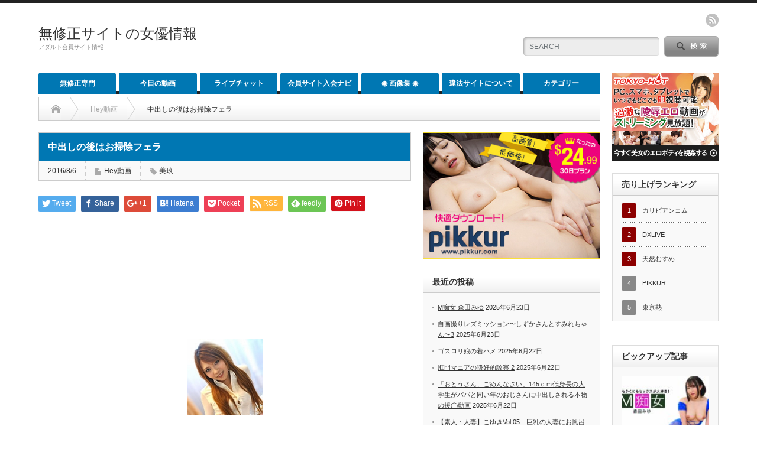

--- FILE ---
content_type: text/html; charset=UTF-8
request_url: http://hikaku.jpteenmix.com/2016/08/06/%E4%B8%AD%E5%87%BA%E3%81%97%E3%81%AE%E5%BE%8C%E3%81%AF%E3%81%8A%E6%8E%83%E9%99%A4%E3%83%95%E3%82%A7%E3%83%A9/
body_size: 22063
content:
<!DOCTYPE html PUBLIC "-//W3C//DTD XHTML 1.1//EN" "http://www.w3.org/TR/xhtml11/DTD/xhtml11.dtd">
<!--[if lt IE 9]><html xmlns="http://www.w3.org/1999/xhtml" class="ie"><![endif]-->
<!--[if (gt IE 9)|!(IE)]><!--><html xmlns="http://www.w3.org/1999/xhtml"><!--<![endif]-->
<head profile="http://gmpg.org/xfn/11">
<meta http-equiv="Content-Type" content="text/html; charset=UTF-8" />
<meta http-equiv="X-UA-Compatible" content="IE=edge,chrome=1" />
<meta name="viewport" content="width=device-width" />
<title>中出しの後はお掃除フェラ | 無修正サイトの女優情報</title>
<meta name="description" content="配信日：2016/08/06女優名：美玖シャツのボタンが弾けてしまいそうなオッパイ、その巨乳の先にある乳首を摘まれただけで、オマンコはグッショリ濡れて滴り落ちそうになっています、美玖ちゃんかなりの淫乱が窺えます、ローターでク..." />

<link rel="alternate" type="application/rss+xml" title="無修正サイトの女優情報 RSS Feed" href="http://hikaku.jpteenmix.com/feed/" />
<link rel="alternate" type="application/atom+xml" title="無修正サイトの女優情報 Atom Feed" href="http://hikaku.jpteenmix.com/feed/atom/" /> 
<link rel="pingback" href="http://hikaku.jpteenmix.com/xmlrpc.php" />

 
<meta name='robots' content='max-image-preview:large' />
	<style>img:is([sizes="auto" i], [sizes^="auto," i]) { contain-intrinsic-size: 3000px 1500px }</style>
	<script type="text/javascript">
/* <![CDATA[ */
window._wpemojiSettings = {"baseUrl":"https:\/\/s.w.org\/images\/core\/emoji\/16.0.1\/72x72\/","ext":".png","svgUrl":"https:\/\/s.w.org\/images\/core\/emoji\/16.0.1\/svg\/","svgExt":".svg","source":{"concatemoji":"http:\/\/hikaku.jpteenmix.com\/wp-includes\/js\/wp-emoji-release.min.js?ver=6.8.3"}};
/*! This file is auto-generated */
!function(s,n){var o,i,e;function c(e){try{var t={supportTests:e,timestamp:(new Date).valueOf()};sessionStorage.setItem(o,JSON.stringify(t))}catch(e){}}function p(e,t,n){e.clearRect(0,0,e.canvas.width,e.canvas.height),e.fillText(t,0,0);var t=new Uint32Array(e.getImageData(0,0,e.canvas.width,e.canvas.height).data),a=(e.clearRect(0,0,e.canvas.width,e.canvas.height),e.fillText(n,0,0),new Uint32Array(e.getImageData(0,0,e.canvas.width,e.canvas.height).data));return t.every(function(e,t){return e===a[t]})}function u(e,t){e.clearRect(0,0,e.canvas.width,e.canvas.height),e.fillText(t,0,0);for(var n=e.getImageData(16,16,1,1),a=0;a<n.data.length;a++)if(0!==n.data[a])return!1;return!0}function f(e,t,n,a){switch(t){case"flag":return n(e,"\ud83c\udff3\ufe0f\u200d\u26a7\ufe0f","\ud83c\udff3\ufe0f\u200b\u26a7\ufe0f")?!1:!n(e,"\ud83c\udde8\ud83c\uddf6","\ud83c\udde8\u200b\ud83c\uddf6")&&!n(e,"\ud83c\udff4\udb40\udc67\udb40\udc62\udb40\udc65\udb40\udc6e\udb40\udc67\udb40\udc7f","\ud83c\udff4\u200b\udb40\udc67\u200b\udb40\udc62\u200b\udb40\udc65\u200b\udb40\udc6e\u200b\udb40\udc67\u200b\udb40\udc7f");case"emoji":return!a(e,"\ud83e\udedf")}return!1}function g(e,t,n,a){var r="undefined"!=typeof WorkerGlobalScope&&self instanceof WorkerGlobalScope?new OffscreenCanvas(300,150):s.createElement("canvas"),o=r.getContext("2d",{willReadFrequently:!0}),i=(o.textBaseline="top",o.font="600 32px Arial",{});return e.forEach(function(e){i[e]=t(o,e,n,a)}),i}function t(e){var t=s.createElement("script");t.src=e,t.defer=!0,s.head.appendChild(t)}"undefined"!=typeof Promise&&(o="wpEmojiSettingsSupports",i=["flag","emoji"],n.supports={everything:!0,everythingExceptFlag:!0},e=new Promise(function(e){s.addEventListener("DOMContentLoaded",e,{once:!0})}),new Promise(function(t){var n=function(){try{var e=JSON.parse(sessionStorage.getItem(o));if("object"==typeof e&&"number"==typeof e.timestamp&&(new Date).valueOf()<e.timestamp+604800&&"object"==typeof e.supportTests)return e.supportTests}catch(e){}return null}();if(!n){if("undefined"!=typeof Worker&&"undefined"!=typeof OffscreenCanvas&&"undefined"!=typeof URL&&URL.createObjectURL&&"undefined"!=typeof Blob)try{var e="postMessage("+g.toString()+"("+[JSON.stringify(i),f.toString(),p.toString(),u.toString()].join(",")+"));",a=new Blob([e],{type:"text/javascript"}),r=new Worker(URL.createObjectURL(a),{name:"wpTestEmojiSupports"});return void(r.onmessage=function(e){c(n=e.data),r.terminate(),t(n)})}catch(e){}c(n=g(i,f,p,u))}t(n)}).then(function(e){for(var t in e)n.supports[t]=e[t],n.supports.everything=n.supports.everything&&n.supports[t],"flag"!==t&&(n.supports.everythingExceptFlag=n.supports.everythingExceptFlag&&n.supports[t]);n.supports.everythingExceptFlag=n.supports.everythingExceptFlag&&!n.supports.flag,n.DOMReady=!1,n.readyCallback=function(){n.DOMReady=!0}}).then(function(){return e}).then(function(){var e;n.supports.everything||(n.readyCallback(),(e=n.source||{}).concatemoji?t(e.concatemoji):e.wpemoji&&e.twemoji&&(t(e.twemoji),t(e.wpemoji)))}))}((window,document),window._wpemojiSettings);
/* ]]> */
</script>
<style id='wp-emoji-styles-inline-css' type='text/css'>

	img.wp-smiley, img.emoji {
		display: inline !important;
		border: none !important;
		box-shadow: none !important;
		height: 1em !important;
		width: 1em !important;
		margin: 0 0.07em !important;
		vertical-align: -0.1em !important;
		background: none !important;
		padding: 0 !important;
	}
</style>
<link rel='stylesheet' id='wp-block-library-css' href='http://hikaku.jpteenmix.com/wp-includes/css/dist/block-library/style.min.css?ver=6.8.3' type='text/css' media='all' />
<style id='classic-theme-styles-inline-css' type='text/css'>
/*! This file is auto-generated */
.wp-block-button__link{color:#fff;background-color:#32373c;border-radius:9999px;box-shadow:none;text-decoration:none;padding:calc(.667em + 2px) calc(1.333em + 2px);font-size:1.125em}.wp-block-file__button{background:#32373c;color:#fff;text-decoration:none}
</style>
<style id='global-styles-inline-css' type='text/css'>
:root{--wp--preset--aspect-ratio--square: 1;--wp--preset--aspect-ratio--4-3: 4/3;--wp--preset--aspect-ratio--3-4: 3/4;--wp--preset--aspect-ratio--3-2: 3/2;--wp--preset--aspect-ratio--2-3: 2/3;--wp--preset--aspect-ratio--16-9: 16/9;--wp--preset--aspect-ratio--9-16: 9/16;--wp--preset--color--black: #000000;--wp--preset--color--cyan-bluish-gray: #abb8c3;--wp--preset--color--white: #ffffff;--wp--preset--color--pale-pink: #f78da7;--wp--preset--color--vivid-red: #cf2e2e;--wp--preset--color--luminous-vivid-orange: #ff6900;--wp--preset--color--luminous-vivid-amber: #fcb900;--wp--preset--color--light-green-cyan: #7bdcb5;--wp--preset--color--vivid-green-cyan: #00d084;--wp--preset--color--pale-cyan-blue: #8ed1fc;--wp--preset--color--vivid-cyan-blue: #0693e3;--wp--preset--color--vivid-purple: #9b51e0;--wp--preset--gradient--vivid-cyan-blue-to-vivid-purple: linear-gradient(135deg,rgba(6,147,227,1) 0%,rgb(155,81,224) 100%);--wp--preset--gradient--light-green-cyan-to-vivid-green-cyan: linear-gradient(135deg,rgb(122,220,180) 0%,rgb(0,208,130) 100%);--wp--preset--gradient--luminous-vivid-amber-to-luminous-vivid-orange: linear-gradient(135deg,rgba(252,185,0,1) 0%,rgba(255,105,0,1) 100%);--wp--preset--gradient--luminous-vivid-orange-to-vivid-red: linear-gradient(135deg,rgba(255,105,0,1) 0%,rgb(207,46,46) 100%);--wp--preset--gradient--very-light-gray-to-cyan-bluish-gray: linear-gradient(135deg,rgb(238,238,238) 0%,rgb(169,184,195) 100%);--wp--preset--gradient--cool-to-warm-spectrum: linear-gradient(135deg,rgb(74,234,220) 0%,rgb(151,120,209) 20%,rgb(207,42,186) 40%,rgb(238,44,130) 60%,rgb(251,105,98) 80%,rgb(254,248,76) 100%);--wp--preset--gradient--blush-light-purple: linear-gradient(135deg,rgb(255,206,236) 0%,rgb(152,150,240) 100%);--wp--preset--gradient--blush-bordeaux: linear-gradient(135deg,rgb(254,205,165) 0%,rgb(254,45,45) 50%,rgb(107,0,62) 100%);--wp--preset--gradient--luminous-dusk: linear-gradient(135deg,rgb(255,203,112) 0%,rgb(199,81,192) 50%,rgb(65,88,208) 100%);--wp--preset--gradient--pale-ocean: linear-gradient(135deg,rgb(255,245,203) 0%,rgb(182,227,212) 50%,rgb(51,167,181) 100%);--wp--preset--gradient--electric-grass: linear-gradient(135deg,rgb(202,248,128) 0%,rgb(113,206,126) 100%);--wp--preset--gradient--midnight: linear-gradient(135deg,rgb(2,3,129) 0%,rgb(40,116,252) 100%);--wp--preset--font-size--small: 13px;--wp--preset--font-size--medium: 20px;--wp--preset--font-size--large: 36px;--wp--preset--font-size--x-large: 42px;--wp--preset--spacing--20: 0.44rem;--wp--preset--spacing--30: 0.67rem;--wp--preset--spacing--40: 1rem;--wp--preset--spacing--50: 1.5rem;--wp--preset--spacing--60: 2.25rem;--wp--preset--spacing--70: 3.38rem;--wp--preset--spacing--80: 5.06rem;--wp--preset--shadow--natural: 6px 6px 9px rgba(0, 0, 0, 0.2);--wp--preset--shadow--deep: 12px 12px 50px rgba(0, 0, 0, 0.4);--wp--preset--shadow--sharp: 6px 6px 0px rgba(0, 0, 0, 0.2);--wp--preset--shadow--outlined: 6px 6px 0px -3px rgba(255, 255, 255, 1), 6px 6px rgba(0, 0, 0, 1);--wp--preset--shadow--crisp: 6px 6px 0px rgba(0, 0, 0, 1);}:where(.is-layout-flex){gap: 0.5em;}:where(.is-layout-grid){gap: 0.5em;}body .is-layout-flex{display: flex;}.is-layout-flex{flex-wrap: wrap;align-items: center;}.is-layout-flex > :is(*, div){margin: 0;}body .is-layout-grid{display: grid;}.is-layout-grid > :is(*, div){margin: 0;}:where(.wp-block-columns.is-layout-flex){gap: 2em;}:where(.wp-block-columns.is-layout-grid){gap: 2em;}:where(.wp-block-post-template.is-layout-flex){gap: 1.25em;}:where(.wp-block-post-template.is-layout-grid){gap: 1.25em;}.has-black-color{color: var(--wp--preset--color--black) !important;}.has-cyan-bluish-gray-color{color: var(--wp--preset--color--cyan-bluish-gray) !important;}.has-white-color{color: var(--wp--preset--color--white) !important;}.has-pale-pink-color{color: var(--wp--preset--color--pale-pink) !important;}.has-vivid-red-color{color: var(--wp--preset--color--vivid-red) !important;}.has-luminous-vivid-orange-color{color: var(--wp--preset--color--luminous-vivid-orange) !important;}.has-luminous-vivid-amber-color{color: var(--wp--preset--color--luminous-vivid-amber) !important;}.has-light-green-cyan-color{color: var(--wp--preset--color--light-green-cyan) !important;}.has-vivid-green-cyan-color{color: var(--wp--preset--color--vivid-green-cyan) !important;}.has-pale-cyan-blue-color{color: var(--wp--preset--color--pale-cyan-blue) !important;}.has-vivid-cyan-blue-color{color: var(--wp--preset--color--vivid-cyan-blue) !important;}.has-vivid-purple-color{color: var(--wp--preset--color--vivid-purple) !important;}.has-black-background-color{background-color: var(--wp--preset--color--black) !important;}.has-cyan-bluish-gray-background-color{background-color: var(--wp--preset--color--cyan-bluish-gray) !important;}.has-white-background-color{background-color: var(--wp--preset--color--white) !important;}.has-pale-pink-background-color{background-color: var(--wp--preset--color--pale-pink) !important;}.has-vivid-red-background-color{background-color: var(--wp--preset--color--vivid-red) !important;}.has-luminous-vivid-orange-background-color{background-color: var(--wp--preset--color--luminous-vivid-orange) !important;}.has-luminous-vivid-amber-background-color{background-color: var(--wp--preset--color--luminous-vivid-amber) !important;}.has-light-green-cyan-background-color{background-color: var(--wp--preset--color--light-green-cyan) !important;}.has-vivid-green-cyan-background-color{background-color: var(--wp--preset--color--vivid-green-cyan) !important;}.has-pale-cyan-blue-background-color{background-color: var(--wp--preset--color--pale-cyan-blue) !important;}.has-vivid-cyan-blue-background-color{background-color: var(--wp--preset--color--vivid-cyan-blue) !important;}.has-vivid-purple-background-color{background-color: var(--wp--preset--color--vivid-purple) !important;}.has-black-border-color{border-color: var(--wp--preset--color--black) !important;}.has-cyan-bluish-gray-border-color{border-color: var(--wp--preset--color--cyan-bluish-gray) !important;}.has-white-border-color{border-color: var(--wp--preset--color--white) !important;}.has-pale-pink-border-color{border-color: var(--wp--preset--color--pale-pink) !important;}.has-vivid-red-border-color{border-color: var(--wp--preset--color--vivid-red) !important;}.has-luminous-vivid-orange-border-color{border-color: var(--wp--preset--color--luminous-vivid-orange) !important;}.has-luminous-vivid-amber-border-color{border-color: var(--wp--preset--color--luminous-vivid-amber) !important;}.has-light-green-cyan-border-color{border-color: var(--wp--preset--color--light-green-cyan) !important;}.has-vivid-green-cyan-border-color{border-color: var(--wp--preset--color--vivid-green-cyan) !important;}.has-pale-cyan-blue-border-color{border-color: var(--wp--preset--color--pale-cyan-blue) !important;}.has-vivid-cyan-blue-border-color{border-color: var(--wp--preset--color--vivid-cyan-blue) !important;}.has-vivid-purple-border-color{border-color: var(--wp--preset--color--vivid-purple) !important;}.has-vivid-cyan-blue-to-vivid-purple-gradient-background{background: var(--wp--preset--gradient--vivid-cyan-blue-to-vivid-purple) !important;}.has-light-green-cyan-to-vivid-green-cyan-gradient-background{background: var(--wp--preset--gradient--light-green-cyan-to-vivid-green-cyan) !important;}.has-luminous-vivid-amber-to-luminous-vivid-orange-gradient-background{background: var(--wp--preset--gradient--luminous-vivid-amber-to-luminous-vivid-orange) !important;}.has-luminous-vivid-orange-to-vivid-red-gradient-background{background: var(--wp--preset--gradient--luminous-vivid-orange-to-vivid-red) !important;}.has-very-light-gray-to-cyan-bluish-gray-gradient-background{background: var(--wp--preset--gradient--very-light-gray-to-cyan-bluish-gray) !important;}.has-cool-to-warm-spectrum-gradient-background{background: var(--wp--preset--gradient--cool-to-warm-spectrum) !important;}.has-blush-light-purple-gradient-background{background: var(--wp--preset--gradient--blush-light-purple) !important;}.has-blush-bordeaux-gradient-background{background: var(--wp--preset--gradient--blush-bordeaux) !important;}.has-luminous-dusk-gradient-background{background: var(--wp--preset--gradient--luminous-dusk) !important;}.has-pale-ocean-gradient-background{background: var(--wp--preset--gradient--pale-ocean) !important;}.has-electric-grass-gradient-background{background: var(--wp--preset--gradient--electric-grass) !important;}.has-midnight-gradient-background{background: var(--wp--preset--gradient--midnight) !important;}.has-small-font-size{font-size: var(--wp--preset--font-size--small) !important;}.has-medium-font-size{font-size: var(--wp--preset--font-size--medium) !important;}.has-large-font-size{font-size: var(--wp--preset--font-size--large) !important;}.has-x-large-font-size{font-size: var(--wp--preset--font-size--x-large) !important;}
:where(.wp-block-post-template.is-layout-flex){gap: 1.25em;}:where(.wp-block-post-template.is-layout-grid){gap: 1.25em;}
:where(.wp-block-columns.is-layout-flex){gap: 2em;}:where(.wp-block-columns.is-layout-grid){gap: 2em;}
:root :where(.wp-block-pullquote){font-size: 1.5em;line-height: 1.6;}
</style>
<style id='akismet-widget-style-inline-css' type='text/css'>

			.a-stats {
				--akismet-color-mid-green: #357b49;
				--akismet-color-white: #fff;
				--akismet-color-light-grey: #f6f7f7;

				max-width: 350px;
				width: auto;
			}

			.a-stats * {
				all: unset;
				box-sizing: border-box;
			}

			.a-stats strong {
				font-weight: 600;
			}

			.a-stats a.a-stats__link,
			.a-stats a.a-stats__link:visited,
			.a-stats a.a-stats__link:active {
				background: var(--akismet-color-mid-green);
				border: none;
				box-shadow: none;
				border-radius: 8px;
				color: var(--akismet-color-white);
				cursor: pointer;
				display: block;
				font-family: -apple-system, BlinkMacSystemFont, 'Segoe UI', 'Roboto', 'Oxygen-Sans', 'Ubuntu', 'Cantarell', 'Helvetica Neue', sans-serif;
				font-weight: 500;
				padding: 12px;
				text-align: center;
				text-decoration: none;
				transition: all 0.2s ease;
			}

			/* Extra specificity to deal with TwentyTwentyOne focus style */
			.widget .a-stats a.a-stats__link:focus {
				background: var(--akismet-color-mid-green);
				color: var(--akismet-color-white);
				text-decoration: none;
			}

			.a-stats a.a-stats__link:hover {
				filter: brightness(110%);
				box-shadow: 0 4px 12px rgba(0, 0, 0, 0.06), 0 0 2px rgba(0, 0, 0, 0.16);
			}

			.a-stats .count {
				color: var(--akismet-color-white);
				display: block;
				font-size: 1.5em;
				line-height: 1.4;
				padding: 0 13px;
				white-space: nowrap;
			}
		
</style>
<link rel='stylesheet' id='slb_core-css' href='http://hikaku.jpteenmix.com/wp-content/plugins/simple-lightbox/client/css/app.css?ver=2.9.4' type='text/css' media='all' />
<script type="text/javascript" src="http://hikaku.jpteenmix.com/wp-includes/js/jquery/jquery.min.js?ver=3.7.1" id="jquery-core-js"></script>
<script type="text/javascript" src="http://hikaku.jpteenmix.com/wp-includes/js/jquery/jquery-migrate.min.js?ver=3.4.1" id="jquery-migrate-js"></script>
<link rel="https://api.w.org/" href="http://hikaku.jpteenmix.com/wp-json/" /><link rel="alternate" title="JSON" type="application/json" href="http://hikaku.jpteenmix.com/wp-json/wp/v2/posts/1978" /><link rel="canonical" href="http://hikaku.jpteenmix.com/2016/08/06/%e4%b8%ad%e5%87%ba%e3%81%97%e3%81%ae%e5%be%8c%e3%81%af%e3%81%8a%e6%8e%83%e9%99%a4%e3%83%95%e3%82%a7%e3%83%a9/" />
<link rel='shortlink' href='http://hikaku.jpteenmix.com/?p=1978' />
<link rel="alternate" title="oEmbed (JSON)" type="application/json+oembed" href="http://hikaku.jpteenmix.com/wp-json/oembed/1.0/embed?url=http%3A%2F%2Fhikaku.jpteenmix.com%2F2016%2F08%2F06%2F%25e4%25b8%25ad%25e5%2587%25ba%25e3%2581%2597%25e3%2581%25ae%25e5%25be%258c%25e3%2581%25af%25e3%2581%258a%25e6%258e%2583%25e9%2599%25a4%25e3%2583%2595%25e3%2582%25a7%25e3%2583%25a9%2F" />
<link rel="alternate" title="oEmbed (XML)" type="text/xml+oembed" href="http://hikaku.jpteenmix.com/wp-json/oembed/1.0/embed?url=http%3A%2F%2Fhikaku.jpteenmix.com%2F2016%2F08%2F06%2F%25e4%25b8%25ad%25e5%2587%25ba%25e3%2581%2597%25e3%2581%25ae%25e5%25be%258c%25e3%2581%25af%25e3%2581%258a%25e6%258e%2583%25e9%2599%25a4%25e3%2583%2595%25e3%2582%25a7%25e3%2583%25a9%2F&#038;format=xml" />
<style type="text/css"></style>
<link rel="stylesheet" href="http://hikaku.jpteenmix.com/wp-content/themes/opinion_tcd018/style.css?ver=4.4" type="text/css" />
<link rel="stylesheet" href="http://hikaku.jpteenmix.com/wp-content/themes/opinion_tcd018/comment-style.css?ver=4.4" type="text/css" />

<link rel="stylesheet" media="screen and (min-width:641px)" href="http://hikaku.jpteenmix.com/wp-content/themes/opinion_tcd018/style_pc.css?ver=4.4" type="text/css" />
<link rel="stylesheet" media="screen and (max-width:640px)" href="http://hikaku.jpteenmix.com/wp-content/themes/opinion_tcd018/style_sp.css?ver=4.4" type="text/css" />

<link rel="stylesheet" href="http://hikaku.jpteenmix.com/wp-content/themes/opinion_tcd018/japanese.css?ver=4.4" type="text/css" />

<script type="text/javascript" src="http://hikaku.jpteenmix.com/wp-content/themes/opinion_tcd018/js/jscript.js?ver=4.4"></script>
<script type="text/javascript" src="http://hikaku.jpteenmix.com/wp-content/themes/opinion_tcd018/js/scroll.js?ver=4.4"></script>
<script type="text/javascript" src="http://hikaku.jpteenmix.com/wp-content/themes/opinion_tcd018/js/comment.js?ver=4.4"></script>
<script type="text/javascript" src="http://hikaku.jpteenmix.com/wp-content/themes/opinion_tcd018/js/rollover.js?ver=4.4"></script>
<!--[if lt IE 9]>
<link id="stylesheet" rel="stylesheet" href="http://hikaku.jpteenmix.com/wp-content/themes/opinion_tcd018/style_pc.css?ver=4.4" type="text/css" />
<script type="text/javascript" src="http://hikaku.jpteenmix.com/wp-content/themes/opinion_tcd018/js/ie.js?ver=4.4"></script>
<link rel="stylesheet" href="http://hikaku.jpteenmix.com/wp-content/themes/opinion_tcd018/ie.css" type="text/css" />
<![endif]-->

<!--[if IE 7]>
<link rel="stylesheet" href="http://hikaku.jpteenmix.com/wp-content/themes/opinion_tcd018/ie7.css" type="text/css" />
<![endif]-->


<style type="text/css">

body { font-size:14px; }

a:hover, #index_featured_post .post2 h4.title a:hover, #index_featured_post a, #logo a:hover, #footer_logo_text a:hover
 { color:#0077B3; }

.pc #global_menu li a, .archive_headline, .page_navi a:hover:hover, #single_title h2, #submit_comment:hover, #author_link:hover, #previous_next_post a:hover, #news_title h2,
 .profile_author_link:hover, #return_top, .author_social_link li.author_link a
 { background-color:#0077B3; }

#comment_textarea textarea:focus, #guest_info input:focus
 { border-color:#0077B3; }

#index_featured_post .post2 h4.title a:hover, #index_featured_post a:hover
 { color:#57BDCC; }

.pc #global_menu li a:hover, #return_top:hover, .author_social_link li.author_link a:hover
 { background-color:#57BDCC; }



</style>
<script>
  (function(i,s,o,g,r,a,m){i['GoogleAnalyticsObject']=r;i[r]=i[r]||function(){
  (i[r].q=i[r].q||[]).push(arguments)},i[r].l=1*new Date();a=s.createElement(o),
  m=s.getElementsByTagName(o)[0];a.async=1;a.src=g;m.parentNode.insertBefore(a,m)
  })(window,document,'script','https://www.google-analytics.com/analytics.js','ga');

  ga('create', 'UA-89089581-1', 'auto');
  ga('send', 'pageview');

</script>
<meta name="xhamster-site-verification" content="e8574cb38018be64e16685e1b650bba1"/>
</head>
<body class="wp-singular post-template-default single single-post postid-1978 single-format-standard wp-theme-opinion_tcd018 category-118">

 <div id="header_wrap">

  <div id="header" class="clearfix">

   <!-- logo -->
   <div id='logo_text'>
<h1 id="logo"><a href="http://hikaku.jpteenmix.com/">無修正サイトの女優情報</a></h1>
<h2 id="description">アダルト会員サイト情報</h2>
</div>

   <!-- header meu -->
   <div id="header_menu_area">

    <div id="header_menu">
         </div>

    <!-- social button -->
        <ul class="social_link clearfix" id="header_social_link">
          <li class="rss"><a class="target_blank" href="http://hikaku.jpteenmix.com/feed/">rss</a></li>
                   </ul>
    
   </div><!-- END #header_menu_area -->

   <!-- search area -->
   <div class="search_area">
        <form method="get" id="searchform" action="http://hikaku.jpteenmix.com/">
     <div id="search_button"><input type="submit" value="SEARCH" /></div>
     <div id="search_input"><input type="text" value="SEARCH" name="s" onfocus="if (this.value == 'SEARCH') this.value = '';" onblur="if (this.value == '') this.value = 'SEARCH';" /></div>
    </form>
       </div>

   <!-- banner -->
         
   <a href="#" class="menu_button">menu</a>

  </div><!-- END #header -->

 </div><!-- END #header_wrap -->

 <!-- global menu -->
  <div id="global_menu" class="clearfix">
  <ul id="menu-%e3%82%81%e3%81%ab%e3%82%85" class="menu"><li id="menu-item-20276" class="menu-item menu-item-type-custom menu-item-object-custom menu-item-20276"><a href="https://top.jpteenmix.com/">無修正専門</a></li>
<li id="menu-item-20558" class="menu-item menu-item-type-custom menu-item-object-custom menu-item-20558"><a href="https://top.jpteenmix.com/movieevryday/">今日の動画</a></li>
<li id="menu-item-7367" class="menu-item menu-item-type-post_type menu-item-object-page menu-item-7367"><a href="http://hikaku.jpteenmix.com/livechat/">ライブチャット</a></li>
<li id="menu-item-7361" class="menu-item menu-item-type-post_type menu-item-object-page menu-item-has-children menu-item-7361"><a href="http://hikaku.jpteenmix.com/joinnavi/">会員サイト入会ナビ</a>
<ul class="sub-menu">
	<li id="menu-item-20182" class="menu-item menu-item-type-post_type menu-item-object-page menu-item-20182"><a href="http://hikaku.jpteenmix.com/joinnavi/dxlive/">DXLIVE・チャット</a></li>
	<li id="menu-item-7390" class="menu-item menu-item-type-post_type menu-item-object-page menu-item-7390"><a href="http://hikaku.jpteenmix.com/joinnavi/mukesengen/">無毛宣言ザ・ムービー</a></li>
	<li id="menu-item-7384" class="menu-item menu-item-type-post_type menu-item-object-page menu-item-7384"><a href="http://hikaku.jpteenmix.com/joinnavi/tokyohot/">東京熱（TOKYO-HOT）</a></li>
	<li id="menu-item-7385" class="menu-item menu-item-type-post_type menu-item-object-page menu-item-7385"><a href="http://hikaku.jpteenmix.com/joinnavi/pacopacomama/">パコパコママ</a></li>
	<li id="menu-item-7386" class="menu-item menu-item-type-post_type menu-item-object-page menu-item-7386"><a href="http://hikaku.jpteenmix.com/joinnavi/10nen/">天然むすめ</a></li>
	<li id="menu-item-7387" class="menu-item menu-item-type-post_type menu-item-object-page menu-item-7387"><a href="http://hikaku.jpteenmix.com/joinnavi/caribbeancom/">カリビアンコム</a></li>
</ul>
</li>
<li id="menu-item-37579" class="menu-item menu-item-type-custom menu-item-object-custom menu-item-37579"><a href="https://top.jpteenmix.com/tgp/">◉ 画像集 ◉</a></li>
<li id="menu-item-7392" class="menu-item menu-item-type-post_type menu-item-object-page menu-item-7392"><a href="http://hikaku.jpteenmix.com/%e9%81%95%e6%b3%95%e3%82%b5%e3%82%a4%e3%83%88%e3%81%ab%e3%81%a4%e3%81%84%e3%81%a6/">違法サイトについて</a></li>
<li id="menu-item-19924" class="menu-item menu-item-type-custom menu-item-object-custom menu-item-has-children menu-item-19924"><a>カテゴリー</a>
<ul class="sub-menu">
	<li id="menu-item-16394" class="menu-item menu-item-type-taxonomy menu-item-object-category menu-item-16394 menu-category-2"><a href="http://hikaku.jpteenmix.com/category/%e3%82%ab%e3%83%aa%e3%83%93%e3%82%a2%e3%83%b3%e3%82%b3%e3%83%a0/">カリビアンコム</a></li>
	<li id="menu-item-16397" class="menu-item menu-item-type-taxonomy menu-item-object-category menu-item-16397 menu-category-1559"><a href="http://hikaku.jpteenmix.com/category/tokyo-hot/">Tokyo-Hot</a></li>
	<li id="menu-item-16401" class="menu-item menu-item-type-taxonomy menu-item-object-category menu-item-16401 menu-category-132"><a href="http://hikaku.jpteenmix.com/category/%e5%a4%a9%e7%84%b6%e3%82%80%e3%81%99%e3%82%81/">天然むすめ</a></li>
	<li id="menu-item-16399" class="menu-item menu-item-type-taxonomy menu-item-object-category menu-item-16399 menu-category-121"><a href="http://hikaku.jpteenmix.com/category/%e3%83%91%e3%82%b3%e3%83%91%e3%82%b3%e3%83%9e%e3%83%9e/">パコパコママ</a></li>
	<li id="menu-item-16402" class="menu-item menu-item-type-taxonomy menu-item-object-category menu-item-16402 menu-category-137"><a href="http://hikaku.jpteenmix.com/category/%e3%82%a8%e3%83%83%e3%83%81%e3%81%aa4610/">エッチな4610</a></li>
	<li id="menu-item-18266" class="menu-item menu-item-type-taxonomy menu-item-object-category menu-item-18266 menu-category-1646"><a href="http://hikaku.jpteenmix.com/category/%e3%83%88%e3%83%aa%e3%83%97%e3%83%ab%e3%82%a8%e3%83%83%e3%82%af%e3%82%b9/">トリプルエックス</a></li>
	<li id="menu-item-18265" class="menu-item menu-item-type-taxonomy menu-item-object-category menu-item-18265 menu-category-1645"><a href="http://hikaku.jpteenmix.com/category/street-gals/">Street GALS</a></li>
	<li id="menu-item-18267" class="menu-item menu-item-type-taxonomy menu-item-object-category menu-item-18267 menu-category-141"><a href="http://hikaku.jpteenmix.com/category/%e4%ba%ba%e5%a6%bb%e6%96%ac%e3%82%8a/">人妻斬り</a></li>
	<li id="menu-item-16393" class="menu-item menu-item-type-taxonomy menu-item-object-category current-post-ancestor current-menu-parent current-post-parent menu-item-16393 menu-category-118"><a href="http://hikaku.jpteenmix.com/category/hey%e5%8b%95%e7%94%bb/">Hey動画</a></li>
	<li id="menu-item-16396" class="menu-item menu-item-type-taxonomy menu-item-object-category menu-item-16396 menu-category-120"><a href="http://hikaku.jpteenmix.com/category/heyzo/">Heyzo</a></li>
	<li id="menu-item-16404" class="menu-item menu-item-type-taxonomy menu-item-object-category menu-item-16404 menu-category-130"><a href="http://hikaku.jpteenmix.com/category/%e3%82%ac%e3%83%81%e3%82%93%e5%a8%98/">ガチん娘</a></li>
	<li id="menu-item-16403" class="menu-item menu-item-type-taxonomy menu-item-object-category menu-item-16403 menu-category-139"><a href="http://hikaku.jpteenmix.com/category/%e3%82%a8%e3%83%83%e3%83%81%e3%81%aa0930/">エッチな0930</a></li>
	<li id="menu-item-16400" class="menu-item menu-item-type-taxonomy menu-item-object-category menu-item-16400 menu-category-123"><a href="http://hikaku.jpteenmix.com/category/%e9%87%91%e9%ab%aa%e5%a4%a9%e5%9c%8b/">金髪天國</a></li>
	<li id="menu-item-16398" class="menu-item menu-item-type-taxonomy menu-item-object-category menu-item-16398 menu-category-125"><a href="http://hikaku.jpteenmix.com/category/%e4%b8%80%e6%9c%ac%e9%81%93/">一本道</a></li>
	<li id="menu-item-16395" class="menu-item menu-item-type-taxonomy menu-item-object-category menu-item-16395 menu-category-1579"><a href="http://hikaku.jpteenmix.com/category/av9898/">av9898</a></li>
	<li id="menu-item-16406" class="menu-item menu-item-type-taxonomy menu-item-object-category menu-item-16406 menu-category-207"><a href="http://hikaku.jpteenmix.com/category/%e7%9b%97%e6%92%ae%e9%81%93/">盗撮道</a></li>
	<li id="menu-item-16405" class="menu-item menu-item-type-taxonomy menu-item-object-category menu-item-16405 menu-category-126"><a href="http://hikaku.jpteenmix.com/category/%e3%83%a0%e3%83%a9%e3%83%a0%e3%83%a9%e3%81%a3%e3%81%a6%e3%81%8f%e3%82%8b%e7%b4%a0%e4%ba%ba%e3%81%ae%e3%82%b5%e3%82%a4%e3%83%88%e3%82%92%e4%bd%9c%e3%82%8a%e3%81%be%e3%81%97%e3%81%9f/">ムラムラってくる素人のサイトを作りました</a></li>
</ul>
</li>
</ul> </div>
 
 <!-- smartphone banner -->
 
 <div id="contents" class="clearfix">

<div id="main_col">

 <ul id="bread_crumb" class="clearfix">
 <li class="home"><a href="http://hikaku.jpteenmix.com/"><span>Home</span></a></li>

 <li><a href="http://hikaku.jpteenmix.com/category/hey%e5%8b%95%e7%94%bb/" rel="category tag">Hey動画</a></li>
 <li class="last">中出しの後はお掃除フェラ</li>

</ul>
 <div id="left_col">

  
  <div id="single_title">
   <h2>中出しの後はお掃除フェラ</h2>
   <ul id="single_meta" class="clearfix">
    <li class="date">2016/8/6</li>    <li class="post_category"><a href="http://hikaku.jpteenmix.com/category/hey%e5%8b%95%e7%94%bb/" rel="category tag">Hey動画</a></li>    <li class="post_tag"><a href="http://hikaku.jpteenmix.com/tag/%e7%be%8e%e7%8e%96/" rel="tag">美玖</a></li>           </ul>
  </div>

      <div style="clear:both; margin:40px 0 -20px;">
   
<!--Type1-->

<div id="share_top1">

 

<div class="sns">
<ul class="type1 clearfix">
<!--Twitterボタン-->
<li class="twitter">
<a href="http://twitter.com/share?text=%E4%B8%AD%E5%87%BA%E3%81%97%E3%81%AE%E5%BE%8C%E3%81%AF%E3%81%8A%E6%8E%83%E9%99%A4%E3%83%95%E3%82%A7%E3%83%A9&url=http%3A%2F%2Fhikaku.jpteenmix.com%2F2016%2F08%2F06%2F%25e4%25b8%25ad%25e5%2587%25ba%25e3%2581%2597%25e3%2581%25ae%25e5%25be%258c%25e3%2581%25af%25e3%2581%258a%25e6%258e%2583%25e9%2599%25a4%25e3%2583%2595%25e3%2582%25a7%25e3%2583%25a9%2F&via=&tw_p=tweetbutton&related=" onclick="javascript:window.open(this.href, '', 'menubar=no,toolbar=no,resizable=yes,scrollbars=yes,height=400,width=600');return false;"><i class="icon-twitter"></i><span class="ttl">Tweet</span><span class="share-count"></span></a></li>

<!--Facebookボタン-->
<li class="facebook">
<a href="//www.facebook.com/sharer/sharer.php?u=http://hikaku.jpteenmix.com/2016/08/06/%e4%b8%ad%e5%87%ba%e3%81%97%e3%81%ae%e5%be%8c%e3%81%af%e3%81%8a%e6%8e%83%e9%99%a4%e3%83%95%e3%82%a7%e3%83%a9/&amp;t=%E4%B8%AD%E5%87%BA%E3%81%97%E3%81%AE%E5%BE%8C%E3%81%AF%E3%81%8A%E6%8E%83%E9%99%A4%E3%83%95%E3%82%A7%E3%83%A9" class="facebook-btn-icon-link" target="blank" rel="nofollow"><i class="icon-facebook"></i><span class="ttl">Share</span><span class="share-count"></span></a></li>

<!--Google+ボタン-->
<li class="googleplus">
<a href="https://plus.google.com/share?url=http%3A%2F%2Fhikaku.jpteenmix.com%2F2016%2F08%2F06%2F%25e4%25b8%25ad%25e5%2587%25ba%25e3%2581%2597%25e3%2581%25ae%25e5%25be%258c%25e3%2581%25af%25e3%2581%258a%25e6%258e%2583%25e9%2599%25a4%25e3%2583%2595%25e3%2582%25a7%25e3%2583%25a9%2F" onclick="javascript:window.open(this.href, '', 'menubar=no,toolbar=no,resizable=yes,scrollbars=yes,height=600,width=500');return false;"><i class="icon-google-plus"></i><span class="ttl">+1</span><span class="share-count"></span></a></li>

<!--Hatebuボタン-->
<li class="hatebu">
<a href="http://b.hatena.ne.jp/add?mode=confirm&url=http%3A%2F%2Fhikaku.jpteenmix.com%2F2016%2F08%2F06%2F%25e4%25b8%25ad%25e5%2587%25ba%25e3%2581%2597%25e3%2581%25ae%25e5%25be%258c%25e3%2581%25af%25e3%2581%258a%25e6%258e%2583%25e9%2599%25a4%25e3%2583%2595%25e3%2582%25a7%25e3%2583%25a9%2F" onclick="javascript:window.open(this.href, '', 'menubar=no,toolbar=no,resizable=yes,scrollbars=yes,height=400,width=510');return false;" ><i class="icon-hatebu"></i><span class="ttl">Hatena</span><span class="share-count"></span></a></li>

<!--Pocketボタン-->
<li class="pocket">
<a href="http://getpocket.com/edit?url=http%3A%2F%2Fhikaku.jpteenmix.com%2F2016%2F08%2F06%2F%25e4%25b8%25ad%25e5%2587%25ba%25e3%2581%2597%25e3%2581%25ae%25e5%25be%258c%25e3%2581%25af%25e3%2581%258a%25e6%258e%2583%25e9%2599%25a4%25e3%2583%2595%25e3%2582%25a7%25e3%2583%25a9%2F&title=%E4%B8%AD%E5%87%BA%E3%81%97%E3%81%AE%E5%BE%8C%E3%81%AF%E3%81%8A%E6%8E%83%E9%99%A4%E3%83%95%E3%82%A7%E3%83%A9" target="blank"><i class="icon-pocket"></i><span class="ttl">Pocket</span><span class="share-count"></span></a></li>

<!--RSSボタン-->
<li class="rss">
<a href="http://hikaku.jpteenmix.com/feed/" target="blank"><i class="icon-rss"></i><span class="ttl">RSS</span></a></li>

<!--Feedlyボタン-->
<li class="feedly">
<a href="http://feedly.com/index.html#subscription%2Ffeed%2Fhttp://hikaku.jpteenmix.com/feed/" target="blank"><i class="icon-feedly"></i><span class="ttl">feedly</span><span class="share-count"></span></a></li>

<!--Pinterestボタン-->
<li class="pinterest">
<a rel="nofollow" target="_blank" href="https://www.pinterest.com/pin/create/button/?url=http%3A%2F%2Fhikaku.jpteenmix.com%2F2016%2F08%2F06%2F%25e4%25b8%25ad%25e5%2587%25ba%25e3%2581%2597%25e3%2581%25ae%25e5%25be%258c%25e3%2581%25af%25e3%2581%258a%25e6%258e%2583%25e9%2599%25a4%25e3%2583%2595%25e3%2582%25a7%25e3%2583%25a9%2F&media=http://hikaku.jpteenmix.com/wp-content/uploads/2016/09/104080.jpg&description=%E4%B8%AD%E5%87%BA%E3%81%97%E3%81%AE%E5%BE%8C%E3%81%AF%E3%81%8A%E6%8E%83%E9%99%A4%E3%83%95%E3%82%A7%E3%83%A9"><i class="icon-pinterest"></i><span class="ttl">Pin&nbsp;it</span></a></li>

</ul>
</div>

</div>


<!--Type2-->

<!--Type3-->

<!--Type4-->

<!--Type5-->
   </div>
   
  <div class="post clearfix">

         <div id="single_banner1">
         <iframe src="http://bn.dxlive.com/sp/typec/prototype.html?frameW=580&amp;frameH=180&amp;picSize=xxl&amp;cat=everyone&amp;order=popular&amp;viewerNum=1&amp;blink=1&amp;blinkNum=1&amp;pf_msg=0&amp;not_test=1&amp;not_en=1&amp;session_type=&amp;bgColor=ffffff&amp;linkTxtColor=ff3399&amp;linkTxtColor_hover=00CCFF&amp;linkTo=1&amp;affid=273&amp;border=1&amp;borderColor=999999&amp;picBorder=1&amp;picBorderColor=cccccc&amp;showName=1&amp;showHeaderTop=3&amp;showHeaderBtm=3&amp;showViewerCnt=1&amp;showViewerPos=1&amp;order_by=recom_free_vwr" height="700" width="180" border="0" scrolling="no" frameborder="0" style="overflow:hidden;width:580px;height:180px; margin:0 auto; border:0;">iframe 対応のブラウザでない場合、<a href="http://bn.dxlive.com/sp/typec/prototype.html?frameW=580&amp;frameH=180&amp;picSize=xxl&amp;cat=everyone&amp;order=popular&amp;viewerNum=1&amp;blink=1&amp;blinkNum=1&amp;pf_msg=0&amp;not_test=1&amp;not_en=1&amp;session_type=&amp;bgColor=ffffff&amp;linkTxtColor=ff3399&amp;linkTxtColor_hover=00CCFF&amp;linkTo=1&amp;affid=273&amp;border=1&amp;borderColor=999999&amp;picBorder=1&amp;picBorderColor=cccccc&amp;showName=1&amp;showHeaderTop=3&amp;showHeaderBtm=3&amp;showViewerCnt=1&amp;showViewerPos=1&amp;order_by=recom_free_vwr" target="_blank">こちらをクリック</a></iframe>       </div>
      
   <div class="post_image"><img width="128" height="128" src="http://hikaku.jpteenmix.com/wp-content/uploads/2016/09/104080.jpg" class="attachment-large size-large wp-post-image" alt="" decoding="async" srcset="http://hikaku.jpteenmix.com/wp-content/uploads/2016/09/104080.jpg 128w, http://hikaku.jpteenmix.com/wp-content/uploads/2016/09/104080-60x60.jpg 60w, http://hikaku.jpteenmix.com/wp-content/uploads/2016/09/104080-120x120.jpg 120w" sizes="(max-width: 128px) 100vw, 128px" /></div>
   <p>配信日：2016/08/06</p>
<p>女優名：美玖</p>
<p>シャツのボタンが弾けてしまいそうなオッパイ、その巨乳の先にある乳首を摘まれただけで、オマンコはグッショリ濡れて滴り落ちそうになっています、美玖ちゃんかなりの淫乱が窺えます、ローターでクリを責め濃厚なフェラ・パイズリ、電マの振動で大きな声を出し往った後、元気回復のシャワー　このシャワーでオナニーもしています。再び制服を着てプレイ再開、フェラで芯が入ったので生ハメ、正常位、騎乗位、バック、正常位で中出し、お掃除フェラは少しくすぐったいでした。。</p>
<p>&gt;&gt; <a href="http://click.dtiserv2.com/Direct/2240-352-273/moviepages/4144/089/index.html" target="_blank">このサイトをチェックする</a></p>
<div style="width: 640px;" class="wp-video"><!--[if lt IE 9]><script>document.createElement('video');</script><![endif]-->
<video class="wp-video-shortcode" id="video-1978-1" width="640" height="360" preload="metadata" controls="controls"><source type="video/mp4" src="http://sample.heydouga.com/contents/4144/089/sample.mp4?_=1" /><a href="http://sample.heydouga.com/contents/4144/089/sample.mp4">http://sample.heydouga.com/contents/4144/089/sample.mp4</a></video></div>



   
         <div id="single_banner2">
         <a href="http://click.dtiserv2.com/Direct/9006999-6-273/moviepages/081116-227/index.html" class="target_blank"><img src="http://hikaku.jpteenmix.com/wp-content/uploads/tcd-w/l_l-1.jpg" alt="" title="" /></a>
       </div>
      
  </div><!-- END .post -->
   <!-- sns button bottom -->
      <div style="clear:both; margin:20px 0 30px;">
   
<!--Type1-->

<div id="share_top1">

 

<div class="sns">
<ul class="type1 clearfix">
<!--Twitterボタン-->
<li class="twitter">
<a href="http://twitter.com/share?text=%E4%B8%AD%E5%87%BA%E3%81%97%E3%81%AE%E5%BE%8C%E3%81%AF%E3%81%8A%E6%8E%83%E9%99%A4%E3%83%95%E3%82%A7%E3%83%A9&url=http%3A%2F%2Fhikaku.jpteenmix.com%2F2016%2F08%2F06%2F%25e4%25b8%25ad%25e5%2587%25ba%25e3%2581%2597%25e3%2581%25ae%25e5%25be%258c%25e3%2581%25af%25e3%2581%258a%25e6%258e%2583%25e9%2599%25a4%25e3%2583%2595%25e3%2582%25a7%25e3%2583%25a9%2F&via=&tw_p=tweetbutton&related=" onclick="javascript:window.open(this.href, '', 'menubar=no,toolbar=no,resizable=yes,scrollbars=yes,height=400,width=600');return false;"><i class="icon-twitter"></i><span class="ttl">Tweet</span><span class="share-count"></span></a></li>

<!--Facebookボタン-->
<li class="facebook">
<a href="//www.facebook.com/sharer/sharer.php?u=http://hikaku.jpteenmix.com/2016/08/06/%e4%b8%ad%e5%87%ba%e3%81%97%e3%81%ae%e5%be%8c%e3%81%af%e3%81%8a%e6%8e%83%e9%99%a4%e3%83%95%e3%82%a7%e3%83%a9/&amp;t=%E4%B8%AD%E5%87%BA%E3%81%97%E3%81%AE%E5%BE%8C%E3%81%AF%E3%81%8A%E6%8E%83%E9%99%A4%E3%83%95%E3%82%A7%E3%83%A9" class="facebook-btn-icon-link" target="blank" rel="nofollow"><i class="icon-facebook"></i><span class="ttl">Share</span><span class="share-count"></span></a></li>

<!--Google+ボタン-->
<li class="googleplus">
<a href="https://plus.google.com/share?url=http%3A%2F%2Fhikaku.jpteenmix.com%2F2016%2F08%2F06%2F%25e4%25b8%25ad%25e5%2587%25ba%25e3%2581%2597%25e3%2581%25ae%25e5%25be%258c%25e3%2581%25af%25e3%2581%258a%25e6%258e%2583%25e9%2599%25a4%25e3%2583%2595%25e3%2582%25a7%25e3%2583%25a9%2F" onclick="javascript:window.open(this.href, '', 'menubar=no,toolbar=no,resizable=yes,scrollbars=yes,height=600,width=500');return false;"><i class="icon-google-plus"></i><span class="ttl">+1</span><span class="share-count"></span></a></li>

<!--Hatebuボタン-->
<li class="hatebu">
<a href="http://b.hatena.ne.jp/add?mode=confirm&url=http%3A%2F%2Fhikaku.jpteenmix.com%2F2016%2F08%2F06%2F%25e4%25b8%25ad%25e5%2587%25ba%25e3%2581%2597%25e3%2581%25ae%25e5%25be%258c%25e3%2581%25af%25e3%2581%258a%25e6%258e%2583%25e9%2599%25a4%25e3%2583%2595%25e3%2582%25a7%25e3%2583%25a9%2F" onclick="javascript:window.open(this.href, '', 'menubar=no,toolbar=no,resizable=yes,scrollbars=yes,height=400,width=510');return false;" ><i class="icon-hatebu"></i><span class="ttl">Hatena</span><span class="share-count"></span></a></li>

<!--Pocketボタン-->
<li class="pocket">
<a href="http://getpocket.com/edit?url=http%3A%2F%2Fhikaku.jpteenmix.com%2F2016%2F08%2F06%2F%25e4%25b8%25ad%25e5%2587%25ba%25e3%2581%2597%25e3%2581%25ae%25e5%25be%258c%25e3%2581%25af%25e3%2581%258a%25e6%258e%2583%25e9%2599%25a4%25e3%2583%2595%25e3%2582%25a7%25e3%2583%25a9%2F&title=%E4%B8%AD%E5%87%BA%E3%81%97%E3%81%AE%E5%BE%8C%E3%81%AF%E3%81%8A%E6%8E%83%E9%99%A4%E3%83%95%E3%82%A7%E3%83%A9" target="blank"><i class="icon-pocket"></i><span class="ttl">Pocket</span><span class="share-count"></span></a></li>

<!--RSSボタン-->
<li class="rss">
<a href="http://hikaku.jpteenmix.com/feed/" target="blank"><i class="icon-rss"></i><span class="ttl">RSS</span></a></li>

<!--Feedlyボタン-->
<li class="feedly">
<a href="http://feedly.com/index.html#subscription%2Ffeed%2Fhttp://hikaku.jpteenmix.com/feed/" target="blank"><i class="icon-feedly"></i><span class="ttl">feedly</span><span class="share-count"></span></a></li>

<!--Pinterestボタン-->
<li class="pinterest">
<a rel="nofollow" target="_blank" href="https://www.pinterest.com/pin/create/button/?url=http%3A%2F%2Fhikaku.jpteenmix.com%2F2016%2F08%2F06%2F%25e4%25b8%25ad%25e5%2587%25ba%25e3%2581%2597%25e3%2581%25ae%25e5%25be%258c%25e3%2581%25af%25e3%2581%258a%25e6%258e%2583%25e9%2599%25a4%25e3%2583%2595%25e3%2582%25a7%25e3%2583%25a9%2F&media=http://hikaku.jpteenmix.com/wp-content/uploads/2016/09/104080.jpg&description=%E4%B8%AD%E5%87%BA%E3%81%97%E3%81%AE%E5%BE%8C%E3%81%AF%E3%81%8A%E6%8E%83%E9%99%A4%E3%83%95%E3%82%A7%E3%83%A9"><i class="icon-pinterest"></i><span class="ttl">Pin&nbsp;it</span></a></li>

</ul>
</div>

</div>


<!--Type2-->

<!--Type3-->

<!--Type4-->

<!--Type5-->
   </div>
      <!-- /sns button bottom -->
  <!-- author info -->
  
  
    <div id="related_post">
   <h3 class="headline2">関連記事</h3>
   <ul class="clearfix">
        <li class="num1 clearfix">
     <a class="image" href="http://hikaku.jpteenmix.com/2023/05/25/%e3%82%bb%e3%83%95%e3%83%ac%e7%b4%8420%e4%ba%ba%e3%81%a7%e3%82%82%e7%89%a9%e8%b6%b3%e3%82%8a%e3%81%aa%e3%81%84%e3%83%8f%e3%82%b9%e3%82%ad%e3%83%bc%e3%83%9c%e3%82%a4%e3%82%b9%e3%81%ae%e3%83%a4%e3%83%aa/"><img width="150" height="112" src="http://hikaku.jpteenmix.com/wp-content/uploads/2023/08/186580-150x112.jpg" class="attachment-size3 size-size3 wp-post-image" alt="" decoding="async" loading="lazy" srcset="http://hikaku.jpteenmix.com/wp-content/uploads/2023/08/186580-150x112.jpg 150w, http://hikaku.jpteenmix.com/wp-content/uploads/2023/08/186580-280x210.jpg 280w" sizes="auto, (max-width: 150px) 100vw, 150px" /></a>
     <h4 class="title"><a href="http://hikaku.jpteenmix.com/2023/05/25/%e3%82%bb%e3%83%95%e3%83%ac%e7%b4%8420%e4%ba%ba%e3%81%a7%e3%82%82%e7%89%a9%e8%b6%b3%e3%82%8a%e3%81%aa%e3%81%84%e3%83%8f%e3%82%b9%e3%82%ad%e3%83%bc%e3%83%9c%e3%82%a4%e3%82%b9%e3%81%ae%e3%83%a4%e3%83%aa/">セフレ約20人でも物足りないハスキーボイスのヤリマン女 卯月ちは…</a></h4>
    </li>
        <li class="num2 clearfix">
     <a class="image" href="http://hikaku.jpteenmix.com/2023/07/10/%e8%93%ae%e6%b5%b7%e3%81%be%e3%82%8a%e3%81%aa%e3%82%92%e3%82%aa%e3%83%a2%e3%83%81%e3%83%a3%e8%b2%ac%e3%82%81%ef%bc%81-2/"><img width="150" height="112" src="http://hikaku.jpteenmix.com/wp-content/uploads/2023/08/187945-150x112.jpg" class="attachment-size3 size-size3 wp-post-image" alt="" decoding="async" loading="lazy" srcset="http://hikaku.jpteenmix.com/wp-content/uploads/2023/08/187945-150x112.jpg 150w, http://hikaku.jpteenmix.com/wp-content/uploads/2023/08/187945-280x210.jpg 280w" sizes="auto, (max-width: 150px) 100vw, 150px" /></a>
     <h4 class="title"><a href="http://hikaku.jpteenmix.com/2023/07/10/%e8%93%ae%e6%b5%b7%e3%81%be%e3%82%8a%e3%81%aa%e3%82%92%e3%82%aa%e3%83%a2%e3%83%81%e3%83%a3%e8%b2%ac%e3%82%81%ef%bc%81-2/">蓮海まりなをオモチャ責め！</a></h4>
    </li>
        <li class="num3 clearfix">
     <a class="image" href="http://hikaku.jpteenmix.com/2023/07/03/%e5%ae%ae%e5%b4%8e%e5%a4%8f%e5%b8%86%e3%81%af%e6%94%be%e8%aa%b2%e5%be%8c%e3%81%ab%e6%8c%87%e5%b0%8e%e3%82%92%e3%81%99%e3%82%8b%e3%81%93%e3%81%a8%e3%81%ab%e3%81%97%e3%81%9f/"><img width="150" height="112" src="http://hikaku.jpteenmix.com/wp-content/uploads/2023/08/187690-150x112.jpg" class="attachment-size3 size-size3 wp-post-image" alt="" decoding="async" loading="lazy" srcset="http://hikaku.jpteenmix.com/wp-content/uploads/2023/08/187690-150x112.jpg 150w, http://hikaku.jpteenmix.com/wp-content/uploads/2023/08/187690-280x210.jpg 280w" sizes="auto, (max-width: 150px) 100vw, 150px" /></a>
     <h4 class="title"><a href="http://hikaku.jpteenmix.com/2023/07/03/%e5%ae%ae%e5%b4%8e%e5%a4%8f%e5%b8%86%e3%81%af%e6%94%be%e8%aa%b2%e5%be%8c%e3%81%ab%e6%8c%87%e5%b0%8e%e3%82%92%e3%81%99%e3%82%8b%e3%81%93%e3%81%a8%e3%81%ab%e3%81%97%e3%81%9f/">宮崎夏帆は放課後に指導をすることにした</a></h4>
    </li>
        <li class="num4 clearfix">
     <a class="image" href="http://hikaku.jpteenmix.com/2016/03/12/kelly-divine-2/"><img width="128" height="112" src="http://hikaku.jpteenmix.com/wp-content/uploads/2016/09/104997-128x112.jpg" class="attachment-size3 size-size3 wp-post-image" alt="" decoding="async" loading="lazy" /></a>
     <h4 class="title"><a href="http://hikaku.jpteenmix.com/2016/03/12/kelly-divine-2/">Kelly Divine</a></h4>
    </li>
        <li class="num5 clearfix">
     <a class="image" href="http://hikaku.jpteenmix.com/2021/09/05/%e3%83%aa%e3%83%bc%e3%83%9e%e3%83%b3%e8%aa%b2%e9%95%b7%e3%80%81%e7%94%b7%e3%81%ab%e3%82%b7%e3%82%b4%e3%81%8b%e3%82%8c%e7%99%bd%e6%bf%81%e3%82%b6%e3%83%bc%e3%83%a1%e3%83%b3%e7%99%ba%e5%b0%84/"><img width="150" height="112" src="http://hikaku.jpteenmix.com/wp-content/uploads/2021/09/167897-150x112.jpg" class="attachment-size3 size-size3 wp-post-image" alt="" decoding="async" loading="lazy" srcset="http://hikaku.jpteenmix.com/wp-content/uploads/2021/09/167897-150x112.jpg 150w, http://hikaku.jpteenmix.com/wp-content/uploads/2021/09/167897-280x210.jpg 280w" sizes="auto, (max-width: 150px) 100vw, 150px" /></a>
     <h4 class="title"><a href="http://hikaku.jpteenmix.com/2021/09/05/%e3%83%aa%e3%83%bc%e3%83%9e%e3%83%b3%e8%aa%b2%e9%95%b7%e3%80%81%e7%94%b7%e3%81%ab%e3%82%b7%e3%82%b4%e3%81%8b%e3%82%8c%e7%99%bd%e6%bf%81%e3%82%b6%e3%83%bc%e3%83%a1%e3%83%b3%e7%99%ba%e5%b0%84/">リーマン課長、男にシゴかれ白濁ザーメン発射</a></h4>
    </li>
       </ul>
  </div>
    
  
    <div id="previous_next_post" class="clearfix">
   <p id="previous_post"><a href="http://hikaku.jpteenmix.com/2016/08/05/%e3%80%8c%e3%81%ad%e3%81%93%e7%b3%bb%e5%a5%b3%e5%ad%90%e3%81%ae%e5%8f%af%e6%84%9b%e3%81%84%e5%bd%bc%e5%a5%b3%e3%80%8d%e5%8d%b3%e3%83%8f%e3%83%a1%e4%b8%ad%e5%87%ba%e3%81%97%e9%99%8d%e8%87%a8_two/" rel="prev">「ねこ系女子の可愛い彼女」即ハメ中出し降臨_Two</a></p>
   <p id="next_post"><a href="http://hikaku.jpteenmix.com/2016/08/07/%e6%b0%b4%e8%b0%b7%e5%bf%83%e9%9f%b3-%e7%84%a1%e4%bf%ae%e6%ad%a3%e8%a7%a3%e7%a6%81%ef%bc%81%ef%bc%81%ef%bc%81/" rel="next">水谷心音 無修正解禁！！！</a></p>
  </div>
  
 <div class="page_navi clearfix">
<p class="back"><a href="http://hikaku.jpteenmix.com/">トップページに戻る</a></p>
</div>

 </div><!-- END #left_col -->

 <div id="right_col">

 
              <div class="side_widget clearfix ml_ad_widget" id="ml_ad_widget-11">
<a href="http://click.dtiserv2.com/Click/1522004-522-273" target="_blank"><img src="https://affiliate.dtiserv.com/image/pikkur/1522004.jpg" border="0"></a></div>

		<div class="side_widget clearfix widget_recent_entries" id="recent-posts-7">

		<h3 class="side_headline">最近の投稿</h3>

		<ul>
											<li>
					<a href="http://hikaku.jpteenmix.com/2025/06/23/m%e7%97%b4%e5%a5%b3-%e6%a3%ae%e7%94%b0%e3%81%bf%e3%82%86-4/">M痴女 森田みゆ</a>
											<span class="post-date">2025年6月23日</span>
									</li>
											<li>
					<a href="http://hikaku.jpteenmix.com/2025/06/23/%e8%87%aa%e7%94%bb%e6%92%ae%e3%82%8a%e3%83%ac%e3%82%ba%e3%83%9f%e3%83%83%e3%82%b7%e3%83%a7%e3%83%b3%e3%80%9c%e3%81%97%e3%81%9a%e3%81%8b%e3%81%95%e3%82%93%e3%81%a8%e3%81%99%e3%81%bf%e3%82%8c%e3%81%a1/">自画撮りレズミッション〜しずかさんとすみれちゃん〜3</a>
											<span class="post-date">2025年6月23日</span>
									</li>
											<li>
					<a href="http://hikaku.jpteenmix.com/2025/06/22/%e3%82%b4%e3%82%b9%e3%83%ad%e3%83%aa%e5%a8%98%e3%81%ae%e7%9d%80%e3%83%8f%e3%83%a1/">ゴスロリ娘の着ハメ</a>
											<span class="post-date">2025年6月22日</span>
									</li>
											<li>
					<a href="http://hikaku.jpteenmix.com/2025/06/22/%e8%82%9b%e9%96%80%e3%83%9e%e3%83%8b%e3%82%a2%e3%81%ae%e5%97%9c%e5%a5%bd%e7%9a%84%e8%a8%ba%e5%af%9f-2/">肛門マニアの嗜好的診察 2</a>
											<span class="post-date">2025年6月22日</span>
									</li>
											<li>
					<a href="http://hikaku.jpteenmix.com/2025/06/22/%e3%80%8c%e3%81%8a%e3%81%a8%e3%81%86%e3%81%95%e3%82%93%e3%80%81%e3%81%94%e3%82%81%e3%82%93%e3%81%aa%e3%81%95%e3%81%84%e3%80%8d145%ef%bd%83%ef%bd%8d%e4%bd%8e%e8%ba%ab%e9%95%b7%e3%81%ae%e5%a4%a7/">「おとうさん、ごめんなさい」145ｃｍ低身長の大学生がパパと同い年のおじさんに中出しされる本物の援◯動画</a>
											<span class="post-date">2025年6月22日</span>
									</li>
											<li>
					<a href="http://hikaku.jpteenmix.com/2025/06/22/%e3%80%90%e7%b4%a0%e4%ba%ba%e3%83%bb%e4%ba%ba%e5%a6%bb%e3%80%91%e3%81%93%e3%82%86%e3%81%8dvol-05%e3%80%80%e5%b7%a8%e4%b9%b3%e3%81%ae%e4%ba%ba%e5%a6%bb%e3%81%ab%e3%81%8a%e9%a2%a8%e5%91%82%e5%a0%b4/">【素人・人妻】こゆきVol.05　巨乳の人妻にお風呂場で洗体してもらったついでにハメちゃいました。</a>
											<span class="post-date">2025年6月22日</span>
									</li>
											<li>
					<a href="http://hikaku.jpteenmix.com/2025/06/22/%e6%b4%be%e6%89%8b%e7%9b%ae%e3%81%aa%e7%a7%98%e6%9b%b8ol%e3%82%92%e3%82%aa%e3%83%95%e3%82%a3%e3%82%b9%e3%81%a7%e3%83%a4%e3%82%8b%ef%bc%81-%e5%bc%98%e4%b8%ad%e3%82%8c%e3%81%8a%e3%81%aa/">派手目な秘書OLをオフィスでヤる！ &#8211; 弘中れおな</a>
											<span class="post-date">2025年6月22日</span>
									</li>
											<li>
					<a href="http://hikaku.jpteenmix.com/2025/06/22/%e7%a7%98%e8%94%b5%e3%83%9e%e3%83%b3%e3%82%b3%e3%82%bb%e3%83%ac%e3%82%af%e3%82%b7%e3%83%a7%e3%83%b3-%e7%9c%9f%e9%8d%8b%e5%8f%b2%e7%b7%92%e9%87%8c%e3%81%ae%e3%81%8a%e3%81%be%e3%82%93%e3%81%93%e8%a6%8b/">秘蔵マンコセレクション ~真鍋史緒里のおまんこ見てください~</a>
											<span class="post-date">2025年6月22日</span>
									</li>
											<li>
					<a href="http://hikaku.jpteenmix.com/2025/06/22/%e3%81%8a%e3%82%82%e3%81%a1%e3%82%83%e5%a5%bd%e3%81%8d%e3%81%aa%e5%be%ae%e7%86%9f%e5%a5%b3%e3%82%92%e7%94%9f%e3%83%8f%e3%83%a1%e3%81%a7%e3%82%a4%e3%82%ab%e3%81%9b%e3%81%a6%e3%83%a4%e3%83%aa%e3%81%be/">おもちゃ好きな微熟女を生ハメでイカせてヤリました！</a>
											<span class="post-date">2025年6月22日</span>
									</li>
											<li>
					<a href="http://hikaku.jpteenmix.com/2025/06/21/anadoll-%e5%8f%af%e6%84%9b%e3%81%84%e5%83%95%e3%81%ae%e3%82%a2%e3%83%8a%e3%83%ab%e4%ba%ba%e5%bd%a2-cutie-anal-collection-molly/">anadoll 可愛い僕のアナル人形 CUTIE ANAL COLLECTION Molly</a>
											<span class="post-date">2025年6月21日</span>
									</li>
					</ul>

		</div>
<div class="side_widget clearfix widget_categories" id="categories-5">
<h3 class="side_headline">カテゴリー</h3>

			<ul>
					<li class="cat-item cat-item-1947"><a href="http://hikaku.jpteenmix.com/category/1919gogo/">1919gogo</a>
</li>
	<li class="cat-item cat-item-1579"><a href="http://hikaku.jpteenmix.com/category/av9898/">av9898</a>
</li>
	<li class="cat-item cat-item-120"><a href="http://hikaku.jpteenmix.com/category/heyzo/">Heyzo</a>
</li>
	<li class="cat-item cat-item-118"><a href="http://hikaku.jpteenmix.com/category/hey%e5%8b%95%e7%94%bb/">Hey動画</a>
</li>
	<li class="cat-item cat-item-1645"><a href="http://hikaku.jpteenmix.com/category/street-gals/">Street GALS</a>
</li>
	<li class="cat-item cat-item-1559"><a href="http://hikaku.jpteenmix.com/category/tokyo-hot/">Tokyo-Hot</a>
</li>
	<li class="cat-item cat-item-139"><a href="http://hikaku.jpteenmix.com/category/%e3%82%a8%e3%83%83%e3%83%81%e3%81%aa0930/">エッチな0930</a>
</li>
	<li class="cat-item cat-item-137"><a href="http://hikaku.jpteenmix.com/category/%e3%82%a8%e3%83%83%e3%83%81%e3%81%aa4610/">エッチな4610</a>
</li>
	<li class="cat-item cat-item-2"><a href="http://hikaku.jpteenmix.com/category/%e3%82%ab%e3%83%aa%e3%83%93%e3%82%a2%e3%83%b3%e3%82%b3%e3%83%a0/">カリビアンコム</a>
</li>
	<li class="cat-item cat-item-3808"><a href="http://hikaku.jpteenmix.com/category/%e3%82%ab%e3%83%aa%e3%83%93%e3%82%a2%e3%83%b3%e3%82%b3%e3%83%a0%e3%83%97%e3%83%ac%e3%83%9f%e3%82%a2%e3%83%a0/">カリビアンコムプレミアム</a>
</li>
	<li class="cat-item cat-item-130"><a href="http://hikaku.jpteenmix.com/category/%e3%82%ac%e3%83%81%e3%82%93%e5%a8%98/">ガチん娘</a>
</li>
	<li class="cat-item cat-item-1646"><a href="http://hikaku.jpteenmix.com/category/%e3%83%88%e3%83%aa%e3%83%97%e3%83%ab%e3%82%a8%e3%83%83%e3%82%af%e3%82%b9/">トリプルエックス</a>
</li>
	<li class="cat-item cat-item-121"><a href="http://hikaku.jpteenmix.com/category/%e3%83%91%e3%82%b3%e3%83%91%e3%82%b3%e3%83%9e%e3%83%9e/">パコパコママ</a>
</li>
	<li class="cat-item cat-item-2099"><a href="http://hikaku.jpteenmix.com/category/%e3%83%94%e3%83%83%e3%82%ab%e3%83%bc/">ピッカー</a>
</li>
	<li class="cat-item cat-item-126"><a href="http://hikaku.jpteenmix.com/category/%e3%83%a0%e3%83%a9%e3%83%a0%e3%83%a9%e3%81%a3%e3%81%a6%e3%81%8f%e3%82%8b%e7%b4%a0%e4%ba%ba%e3%81%ae%e3%82%b5%e3%82%a4%e3%83%88%e3%82%92%e4%bd%9c%e3%82%8a%e3%81%be%e3%81%97%e3%81%9f/">ムラムラってくる素人のサイトを作りました</a>
</li>
	<li class="cat-item cat-item-125"><a href="http://hikaku.jpteenmix.com/category/%e4%b8%80%e6%9c%ac%e9%81%93/">一本道</a>
</li>
	<li class="cat-item cat-item-141"><a href="http://hikaku.jpteenmix.com/category/%e4%ba%ba%e5%a6%bb%e6%96%ac%e3%82%8a/">人妻斬り</a>
</li>
	<li class="cat-item cat-item-132"><a href="http://hikaku.jpteenmix.com/category/%e5%a4%a9%e7%84%b6%e3%82%80%e3%81%99%e3%82%81/">天然むすめ</a>
</li>
	<li class="cat-item cat-item-2009"><a href="http://hikaku.jpteenmix.com/category/%e5%a5%b3%e4%bd%93%e3%81%ae%e3%81%97%e3%82%93%e3%81%b4/">女体のしんぴ</a>
</li>
	<li class="cat-item cat-item-207"><a href="http://hikaku.jpteenmix.com/category/%e7%9b%97%e6%92%ae%e9%81%93/">盗撮道</a>
</li>
	<li class="cat-item cat-item-123"><a href="http://hikaku.jpteenmix.com/category/%e9%87%91%e9%ab%aa%e5%a4%a9%e5%9c%8b/">金髪天國</a>
</li>
			</ul>

			</div>
<div class="side_widget clearfix ml_ad_widget" id="ml_ad_widget-14">
<a href="http://www2.sbs-ad.com/track/traffic.php?c=22344-1-125&b=12501935&u=http%3A%2F%2Fwww.1919gogo.com%2Fseries%2Fdetail%2F133.html" target="_blank"><img src="http://image.sbs-ad.com/sozai/125/1/19se133afm01_310_200.jpg" border="0" alt="クチコミサイトで話題の人気エステサロン" /></a></div>
<div class="side_widget clearfix widget_archive" id="archives-3">
<h3 class="side_headline">アーカイブ</h3>
		<label class="screen-reader-text" for="archives-dropdown-3">アーカイブ</label>
		<select id="archives-dropdown-3" name="archive-dropdown">
			
			<option value="">月を選択</option>
				<option value='http://hikaku.jpteenmix.com/2025/06/'> 2025年6月 </option>
	<option value='http://hikaku.jpteenmix.com/2025/05/'> 2025年5月 </option>
	<option value='http://hikaku.jpteenmix.com/2025/04/'> 2025年4月 </option>
	<option value='http://hikaku.jpteenmix.com/2025/03/'> 2025年3月 </option>
	<option value='http://hikaku.jpteenmix.com/2025/02/'> 2025年2月 </option>
	<option value='http://hikaku.jpteenmix.com/2024/10/'> 2024年10月 </option>
	<option value='http://hikaku.jpteenmix.com/2024/09/'> 2024年9月 </option>
	<option value='http://hikaku.jpteenmix.com/2024/08/'> 2024年8月 </option>
	<option value='http://hikaku.jpteenmix.com/2024/07/'> 2024年7月 </option>
	<option value='http://hikaku.jpteenmix.com/2024/06/'> 2024年6月 </option>
	<option value='http://hikaku.jpteenmix.com/2024/05/'> 2024年5月 </option>
	<option value='http://hikaku.jpteenmix.com/2024/04/'> 2024年4月 </option>
	<option value='http://hikaku.jpteenmix.com/2024/03/'> 2024年3月 </option>
	<option value='http://hikaku.jpteenmix.com/2024/02/'> 2024年2月 </option>
	<option value='http://hikaku.jpteenmix.com/2024/01/'> 2024年1月 </option>
	<option value='http://hikaku.jpteenmix.com/2023/12/'> 2023年12月 </option>
	<option value='http://hikaku.jpteenmix.com/2023/11/'> 2023年11月 </option>
	<option value='http://hikaku.jpteenmix.com/2023/10/'> 2023年10月 </option>
	<option value='http://hikaku.jpteenmix.com/2023/09/'> 2023年9月 </option>
	<option value='http://hikaku.jpteenmix.com/2023/08/'> 2023年8月 </option>
	<option value='http://hikaku.jpteenmix.com/2023/07/'> 2023年7月 </option>
	<option value='http://hikaku.jpteenmix.com/2023/06/'> 2023年6月 </option>
	<option value='http://hikaku.jpteenmix.com/2023/05/'> 2023年5月 </option>
	<option value='http://hikaku.jpteenmix.com/2023/04/'> 2023年4月 </option>
	<option value='http://hikaku.jpteenmix.com/2023/03/'> 2023年3月 </option>
	<option value='http://hikaku.jpteenmix.com/2023/02/'> 2023年2月 </option>
	<option value='http://hikaku.jpteenmix.com/2023/01/'> 2023年1月 </option>
	<option value='http://hikaku.jpteenmix.com/2022/12/'> 2022年12月 </option>
	<option value='http://hikaku.jpteenmix.com/2022/11/'> 2022年11月 </option>
	<option value='http://hikaku.jpteenmix.com/2022/10/'> 2022年10月 </option>
	<option value='http://hikaku.jpteenmix.com/2022/09/'> 2022年9月 </option>
	<option value='http://hikaku.jpteenmix.com/2022/08/'> 2022年8月 </option>
	<option value='http://hikaku.jpteenmix.com/2022/07/'> 2022年7月 </option>
	<option value='http://hikaku.jpteenmix.com/2022/06/'> 2022年6月 </option>
	<option value='http://hikaku.jpteenmix.com/2022/05/'> 2022年5月 </option>
	<option value='http://hikaku.jpteenmix.com/2022/04/'> 2022年4月 </option>
	<option value='http://hikaku.jpteenmix.com/2022/03/'> 2022年3月 </option>
	<option value='http://hikaku.jpteenmix.com/2022/02/'> 2022年2月 </option>
	<option value='http://hikaku.jpteenmix.com/2022/01/'> 2022年1月 </option>
	<option value='http://hikaku.jpteenmix.com/2021/12/'> 2021年12月 </option>
	<option value='http://hikaku.jpteenmix.com/2021/11/'> 2021年11月 </option>
	<option value='http://hikaku.jpteenmix.com/2021/10/'> 2021年10月 </option>
	<option value='http://hikaku.jpteenmix.com/2021/09/'> 2021年9月 </option>
	<option value='http://hikaku.jpteenmix.com/2021/08/'> 2021年8月 </option>
	<option value='http://hikaku.jpteenmix.com/2021/07/'> 2021年7月 </option>
	<option value='http://hikaku.jpteenmix.com/2021/06/'> 2021年6月 </option>
	<option value='http://hikaku.jpteenmix.com/2021/05/'> 2021年5月 </option>
	<option value='http://hikaku.jpteenmix.com/2021/04/'> 2021年4月 </option>
	<option value='http://hikaku.jpteenmix.com/2021/03/'> 2021年3月 </option>
	<option value='http://hikaku.jpteenmix.com/2021/02/'> 2021年2月 </option>
	<option value='http://hikaku.jpteenmix.com/2021/01/'> 2021年1月 </option>
	<option value='http://hikaku.jpteenmix.com/2020/12/'> 2020年12月 </option>
	<option value='http://hikaku.jpteenmix.com/2020/10/'> 2020年10月 </option>
	<option value='http://hikaku.jpteenmix.com/2020/09/'> 2020年9月 </option>
	<option value='http://hikaku.jpteenmix.com/2020/08/'> 2020年8月 </option>
	<option value='http://hikaku.jpteenmix.com/2020/07/'> 2020年7月 </option>
	<option value='http://hikaku.jpteenmix.com/2020/06/'> 2020年6月 </option>
	<option value='http://hikaku.jpteenmix.com/2020/05/'> 2020年5月 </option>
	<option value='http://hikaku.jpteenmix.com/2020/04/'> 2020年4月 </option>
	<option value='http://hikaku.jpteenmix.com/2020/03/'> 2020年3月 </option>
	<option value='http://hikaku.jpteenmix.com/2019/07/'> 2019年7月 </option>
	<option value='http://hikaku.jpteenmix.com/2019/06/'> 2019年6月 </option>
	<option value='http://hikaku.jpteenmix.com/2019/03/'> 2019年3月 </option>
	<option value='http://hikaku.jpteenmix.com/2019/02/'> 2019年2月 </option>
	<option value='http://hikaku.jpteenmix.com/2019/01/'> 2019年1月 </option>
	<option value='http://hikaku.jpteenmix.com/2018/11/'> 2018年11月 </option>
	<option value='http://hikaku.jpteenmix.com/2018/10/'> 2018年10月 </option>
	<option value='http://hikaku.jpteenmix.com/2018/09/'> 2018年9月 </option>
	<option value='http://hikaku.jpteenmix.com/2018/08/'> 2018年8月 </option>
	<option value='http://hikaku.jpteenmix.com/2018/07/'> 2018年7月 </option>
	<option value='http://hikaku.jpteenmix.com/2018/06/'> 2018年6月 </option>
	<option value='http://hikaku.jpteenmix.com/2018/05/'> 2018年5月 </option>
	<option value='http://hikaku.jpteenmix.com/2018/04/'> 2018年4月 </option>
	<option value='http://hikaku.jpteenmix.com/2018/03/'> 2018年3月 </option>
	<option value='http://hikaku.jpteenmix.com/2018/02/'> 2018年2月 </option>
	<option value='http://hikaku.jpteenmix.com/2018/01/'> 2018年1月 </option>
	<option value='http://hikaku.jpteenmix.com/2017/12/'> 2017年12月 </option>
	<option value='http://hikaku.jpteenmix.com/2017/11/'> 2017年11月 </option>
	<option value='http://hikaku.jpteenmix.com/2017/10/'> 2017年10月 </option>
	<option value='http://hikaku.jpteenmix.com/2017/09/'> 2017年9月 </option>
	<option value='http://hikaku.jpteenmix.com/2017/08/'> 2017年8月 </option>
	<option value='http://hikaku.jpteenmix.com/2017/07/'> 2017年7月 </option>
	<option value='http://hikaku.jpteenmix.com/2017/06/'> 2017年6月 </option>
	<option value='http://hikaku.jpteenmix.com/2017/05/'> 2017年5月 </option>
	<option value='http://hikaku.jpteenmix.com/2017/04/'> 2017年4月 </option>
	<option value='http://hikaku.jpteenmix.com/2017/03/'> 2017年3月 </option>
	<option value='http://hikaku.jpteenmix.com/2017/02/'> 2017年2月 </option>
	<option value='http://hikaku.jpteenmix.com/2017/01/'> 2017年1月 </option>
	<option value='http://hikaku.jpteenmix.com/2016/12/'> 2016年12月 </option>
	<option value='http://hikaku.jpteenmix.com/2016/11/'> 2016年11月 </option>
	<option value='http://hikaku.jpteenmix.com/2016/10/'> 2016年10月 </option>
	<option value='http://hikaku.jpteenmix.com/2016/09/'> 2016年9月 </option>
	<option value='http://hikaku.jpteenmix.com/2016/08/'> 2016年8月 </option>
	<option value='http://hikaku.jpteenmix.com/2016/07/'> 2016年7月 </option>
	<option value='http://hikaku.jpteenmix.com/2016/06/'> 2016年6月 </option>
	<option value='http://hikaku.jpteenmix.com/2016/05/'> 2016年5月 </option>
	<option value='http://hikaku.jpteenmix.com/2016/04/'> 2016年4月 </option>
	<option value='http://hikaku.jpteenmix.com/2016/03/'> 2016年3月 </option>
	<option value='http://hikaku.jpteenmix.com/2016/02/'> 2016年2月 </option>
	<option value='http://hikaku.jpteenmix.com/2016/01/'> 2016年1月 </option>
	<option value='http://hikaku.jpteenmix.com/2015/12/'> 2015年12月 </option>
	<option value='http://hikaku.jpteenmix.com/2015/11/'> 2015年11月 </option>
	<option value='http://hikaku.jpteenmix.com/2015/10/'> 2015年10月 </option>
	<option value='http://hikaku.jpteenmix.com/2015/09/'> 2015年9月 </option>
	<option value='http://hikaku.jpteenmix.com/2015/08/'> 2015年8月 </option>
	<option value='http://hikaku.jpteenmix.com/2015/07/'> 2015年7月 </option>
	<option value='http://hikaku.jpteenmix.com/2015/06/'> 2015年6月 </option>
	<option value='http://hikaku.jpteenmix.com/2015/05/'> 2015年5月 </option>
	<option value='http://hikaku.jpteenmix.com/2015/04/'> 2015年4月 </option>
	<option value='http://hikaku.jpteenmix.com/2015/03/'> 2015年3月 </option>
	<option value='http://hikaku.jpteenmix.com/2015/02/'> 2015年2月 </option>
	<option value='http://hikaku.jpteenmix.com/2015/01/'> 2015年1月 </option>
	<option value='http://hikaku.jpteenmix.com/2014/12/'> 2014年12月 </option>
	<option value='http://hikaku.jpteenmix.com/2014/11/'> 2014年11月 </option>
	<option value='http://hikaku.jpteenmix.com/2014/10/'> 2014年10月 </option>
	<option value='http://hikaku.jpteenmix.com/2014/09/'> 2014年9月 </option>
	<option value='http://hikaku.jpteenmix.com/2014/08/'> 2014年8月 </option>
	<option value='http://hikaku.jpteenmix.com/2014/07/'> 2014年7月 </option>
	<option value='http://hikaku.jpteenmix.com/2014/06/'> 2014年6月 </option>
	<option value='http://hikaku.jpteenmix.com/2014/05/'> 2014年5月 </option>
	<option value='http://hikaku.jpteenmix.com/2014/04/'> 2014年4月 </option>
	<option value='http://hikaku.jpteenmix.com/2014/03/'> 2014年3月 </option>
	<option value='http://hikaku.jpteenmix.com/2014/02/'> 2014年2月 </option>
	<option value='http://hikaku.jpteenmix.com/2014/01/'> 2014年1月 </option>
	<option value='http://hikaku.jpteenmix.com/2013/12/'> 2013年12月 </option>
	<option value='http://hikaku.jpteenmix.com/2013/11/'> 2013年11月 </option>
	<option value='http://hikaku.jpteenmix.com/2013/10/'> 2013年10月 </option>
	<option value='http://hikaku.jpteenmix.com/2013/09/'> 2013年9月 </option>
	<option value='http://hikaku.jpteenmix.com/2013/08/'> 2013年8月 </option>
	<option value='http://hikaku.jpteenmix.com/2013/07/'> 2013年7月 </option>
	<option value='http://hikaku.jpteenmix.com/2013/06/'> 2013年6月 </option>
	<option value='http://hikaku.jpteenmix.com/2013/05/'> 2013年5月 </option>
	<option value='http://hikaku.jpteenmix.com/2013/04/'> 2013年4月 </option>
	<option value='http://hikaku.jpteenmix.com/2013/03/'> 2013年3月 </option>
	<option value='http://hikaku.jpteenmix.com/2013/02/'> 2013年2月 </option>
	<option value='http://hikaku.jpteenmix.com/2013/01/'> 2013年1月 </option>
	<option value='http://hikaku.jpteenmix.com/2012/12/'> 2012年12月 </option>
	<option value='http://hikaku.jpteenmix.com/2012/11/'> 2012年11月 </option>
	<option value='http://hikaku.jpteenmix.com/2012/10/'> 2012年10月 </option>
	<option value='http://hikaku.jpteenmix.com/2012/09/'> 2012年9月 </option>
	<option value='http://hikaku.jpteenmix.com/2012/08/'> 2012年8月 </option>
	<option value='http://hikaku.jpteenmix.com/2012/07/'> 2012年7月 </option>
	<option value='http://hikaku.jpteenmix.com/2011/07/'> 2011年7月 </option>

		</select>

			<script type="text/javascript">
/* <![CDATA[ */

(function() {
	var dropdown = document.getElementById( "archives-dropdown-3" );
	function onSelectChange() {
		if ( dropdown.options[ dropdown.selectedIndex ].value !== '' ) {
			document.location.href = this.options[ this.selectedIndex ].value;
		}
	}
	dropdown.onchange = onSelectChange;
})();

/* ]]> */
</script>
</div>
<div class="side_widget clearfix widget_tag_cloud" id="tag_cloud-4">
<h3 class="side_headline">タグ</h3>
<div class="tagcloud"><a href="http://hikaku.jpteenmix.com/tag/2860/" class="tag-cloud-link tag-link-2860 tag-link-position-1" style="font-size: 16.076923076923pt;" aria-label="-- (168個の項目)">--</a>
<a href="http://hikaku.jpteenmix.com/tag/1651/" class="tag-cloud-link tag-link-1651 tag-link-position-2" style="font-size: 12.038461538462pt;" aria-label="--- (84個の項目)">---</a>
<a href="http://hikaku.jpteenmix.com/tag/%e3%81%8a%e3%81%97%e3%81%a3%e3%81%93%e7%89%b9%e9%9b%86/" class="tag-cloud-link tag-link-2929 tag-link-position-3" style="font-size: 16.884615384615pt;" aria-label="おしっこ特集 (193個の項目)">おしっこ特集</a>
<a href="http://hikaku.jpteenmix.com/tag/%e3%81%8b%e3%81%aa/" class="tag-cloud-link tag-link-334 tag-link-position-4" style="font-size: 8.4038461538462pt;" aria-label="かな (45個の項目)">かな</a>
<a href="http://hikaku.jpteenmix.com/tag/%e3%81%99%e3%81%bf%e3%82%8c%e7%be%8e%e9%a6%99/" class="tag-cloud-link tag-link-3221 tag-link-position-5" style="font-size: 8.8076923076923pt;" aria-label="すみれ美香 (48個の項目)">すみれ美香</a>
<a href="http://hikaku.jpteenmix.com/tag/%e3%81%a1%e3%81%b2%e3%82%8d/" class="tag-cloud-link tag-link-2012 tag-link-position-6" style="font-size: 8.1346153846154pt;" aria-label="ちひろ (43個の項目)">ちひろ</a>
<a href="http://hikaku.jpteenmix.com/tag/%e3%82%8a%e3%81%8a%e3%82%93/" class="tag-cloud-link tag-link-7091 tag-link-position-7" style="font-size: 8.4038461538462pt;" aria-label="りおん (45個の項目)">りおん</a>
<a href="http://hikaku.jpteenmix.com/tag/%e3%82%aa%e3%83%a0%e3%83%8b%e3%83%90%e3%82%b9/" class="tag-cloud-link tag-link-335 tag-link-position-8" style="font-size: 18.230769230769pt;" aria-label="オムニバス (247個の項目)">オムニバス</a>
<a href="http://hikaku.jpteenmix.com/tag/%e3%82%b4%e3%83%bc%e3%83%ab%e3%83%89%e3%83%91%e3%83%83%e3%82%af/" class="tag-cloud-link tag-link-260 tag-link-position-9" style="font-size: 15.403846153846pt;" aria-label="ゴールドパック (150個の項目)">ゴールドパック</a>
<a href="http://hikaku.jpteenmix.com/tag/%e3%83%aa%e3%82%af%e3%82%a8%e3%82%b9%e3%83%88%e4%bd%9c%e5%93%81%e9%9b%86/" class="tag-cloud-link tag-link-156 tag-link-position-10" style="font-size: 13.115384615385pt;" aria-label="リクエスト作品集 (102個の項目)">リクエスト作品集</a>
<a href="http://hikaku.jpteenmix.com/tag/%e4%b8%8a%e5%b1%b1%e5%a5%88%e3%80%85/" class="tag-cloud-link tag-link-3701 tag-link-position-11" style="font-size: 12.173076923077pt;" aria-label="上山奈々 (86個の項目)">上山奈々</a>
<a href="http://hikaku.jpteenmix.com/tag/%e4%ba%ba%e5%a6%bb%e4%bd%9c%e5%93%81%e3%82%b4%e3%83%bc%e3%83%ab%e3%83%89%e3%83%91%e3%83%83%e3%82%af/" class="tag-cloud-link tag-link-2620 tag-link-position-12" style="font-size: 10.961538461538pt;" aria-label="人妻作品ゴールドパック (69個の項目)">人妻作品ゴールドパック</a>
<a href="http://hikaku.jpteenmix.com/tag/%e4%bb%8a%e7%94%b0%e7%be%8e%e7%8e%b2/" class="tag-cloud-link tag-link-6996 tag-link-position-13" style="font-size: 8.5384615384615pt;" aria-label="今田美玲 (46個の項目)">今田美玲</a>
<a href="http://hikaku.jpteenmix.com/tag/%e4%bd%90%e4%bc%af%e3%82%a8%e3%83%aa/" class="tag-cloud-link tag-link-5864 tag-link-position-14" style="font-size: 10.288461538462pt;" aria-label="佐伯エリ (62個の項目)">佐伯エリ</a>
<a href="http://hikaku.jpteenmix.com/tag/%e5%8a%a0%e8%97%a4%e3%81%88%e3%81%be/" class="tag-cloud-link tag-link-1711 tag-link-position-15" style="font-size: 11.365384615385pt;" aria-label="加藤えま (74個の項目)">加藤えま</a>
<a href="http://hikaku.jpteenmix.com/tag/%e5%8c%97%e5%b1%b1%e3%81%8b%e3%82%93%e3%81%aa/" class="tag-cloud-link tag-link-89 tag-link-position-16" style="font-size: 8.8076923076923pt;" aria-label="北山かんな (48個の項目)">北山かんな</a>
<a href="http://hikaku.jpteenmix.com/tag/%e5%8d%83%e5%af%bf%e5%a6%99%e5%ad%90/" class="tag-cloud-link tag-link-3896 tag-link-position-17" style="font-size: 15.942307692308pt;" aria-label="千寿妙子 (164個の項目)">千寿妙子</a>
<a href="http://hikaku.jpteenmix.com/tag/%e5%8f%8c%e8%91%89%e3%81%bf%e3%81%8a/" class="tag-cloud-link tag-link-91 tag-link-position-18" style="font-size: 12.980769230769pt;" aria-label="双葉みお (98個の項目)">双葉みお</a>
<a href="http://hikaku.jpteenmix.com/tag/%e5%a6%82%e6%9c%88%e7%b5%90%e8%a1%a3/" class="tag-cloud-link tag-link-4051 tag-link-position-19" style="font-size: 9.3461538461538pt;" aria-label="如月結衣 (53個の項目)">如月結衣</a>
<a href="http://hikaku.jpteenmix.com/tag/%e5%b0%8f%e5%b7%9d%e6%a1%83%e6%9e%9c/" class="tag-cloud-link tag-link-4169 tag-link-position-20" style="font-size: 10.826923076923pt;" aria-label="小川桃果 (68個の項目)">小川桃果</a>
<a href="http://hikaku.jpteenmix.com/tag/%e5%b0%8f%e6%b3%89%e7%9c%9f%e5%b8%8c/" class="tag-cloud-link tag-link-12 tag-link-position-21" style="font-size: 11.903846153846pt;" aria-label="小泉真希 (83個の項目)">小泉真希</a>
<a href="http://hikaku.jpteenmix.com/tag/%e5%b7%a5%e8%97%a4%e3%82%8c%e3%81%84%e3%81%8b/" class="tag-cloud-link tag-link-3997 tag-link-position-22" style="font-size: 8.1346153846154pt;" aria-label="工藤れいか (43個の項目)">工藤れいか</a>
<a href="http://hikaku.jpteenmix.com/tag/%e6%8a%98%e5%8e%9f%e3%81%bb%e3%81%ae%e3%81%8b/" class="tag-cloud-link tag-link-38 tag-link-position-23" style="font-size: 13.384615384615pt;" aria-label="折原ほのか (106個の項目)">折原ほのか</a>
<a href="http://hikaku.jpteenmix.com/tag/%e6%97%a5%e5%90%91%e3%82%8b%e3%81%aa/" class="tag-cloud-link tag-link-4036 tag-link-position-24" style="font-size: 9.0769230769231pt;" aria-label="日向るな (50個の項目)">日向るな</a>
<a href="http://hikaku.jpteenmix.com/tag/%e6%98%9f%e9%87%8e%e3%81%bf%e3%81%8d/" class="tag-cloud-link tag-link-5994 tag-link-position-25" style="font-size: 9.2115384615385pt;" aria-label="星野みき (51個の項目)">星野みき</a>
<a href="http://hikaku.jpteenmix.com/tag/%e6%9c%9d%e6%af%94%e5%a5%88%e8%8f%9c%e3%80%85%e5%ad%90/" class="tag-cloud-link tag-link-2898 tag-link-position-26" style="font-size: 9.3461538461538pt;" aria-label="朝比奈菜々子 (53個の項目)">朝比奈菜々子</a>
<a href="http://hikaku.jpteenmix.com/tag/%e6%a3%ae%e7%94%b0%e3%81%bf%e3%82%86/" class="tag-cloud-link tag-link-5471 tag-link-position-27" style="font-size: 12.173076923077pt;" aria-label="森田みゆ (86個の項目)">森田みゆ</a>
<a href="http://hikaku.jpteenmix.com/tag/%e6%ab%bb%e6%9c%a8%e6%a2%a8%e4%b9%83/" class="tag-cloud-link tag-link-1275 tag-link-position-28" style="font-size: 12.038461538462pt;" aria-label="櫻木梨乃 (84個の項目)">櫻木梨乃</a>
<a href="http://hikaku.jpteenmix.com/tag/%e6%b1%9f%e6%b3%a2%e3%82%8a%e3%82%85%e3%81%86/" class="tag-cloud-link tag-link-39 tag-link-position-29" style="font-size: 12.442307692308pt;" aria-label="江波りゅう (91個の項目)">江波りゅう</a>
<a href="http://hikaku.jpteenmix.com/tag/%e6%b6%bc%e5%ae%ae%e3%81%ae%e3%82%93/" class="tag-cloud-link tag-link-4563 tag-link-position-30" style="font-size: 10.961538461538pt;" aria-label="涼宮のん (69個の項目)">涼宮のん</a>
<a href="http://hikaku.jpteenmix.com/tag/%e7%8e%b2%e5%a5%88/" class="tag-cloud-link tag-link-828 tag-link-position-31" style="font-size: 11.903846153846pt;" aria-label="玲奈 (82個の項目)">玲奈</a>
<a href="http://hikaku.jpteenmix.com/tag/%e7%99%bd%e5%b7%9d%e9%ba%bb%e8%a1%a3/" class="tag-cloud-link tag-link-6277 tag-link-position-32" style="font-size: 10.423076923077pt;" aria-label="白川麻衣 (63個の項目)">白川麻衣</a>
<a href="http://hikaku.jpteenmix.com/tag/%e7%99%bd%e6%9d%9e%e3%82%8a%e3%82%8a/" class="tag-cloud-link tag-link-4097 tag-link-position-33" style="font-size: 9.2115384615385pt;" aria-label="白杞りり (52個の項目)">白杞りり</a>
<a href="http://hikaku.jpteenmix.com/tag/%e7%99%be%e5%a4%9a%e3%81%88%e3%81%bf%e3%82%8a/" class="tag-cloud-link tag-link-3334 tag-link-position-34" style="font-size: 13.115384615385pt;" aria-label="百多えみり (101個の項目)">百多えみり</a>
<a href="http://hikaku.jpteenmix.com/tag/%e7%9a%86%e9%87%8e%e3%81%bf%e3%82%89%e3%81%84/" class="tag-cloud-link tag-link-6502 tag-link-position-35" style="font-size: 8pt;" aria-label="皆野みらい (42個の項目)">皆野みらい</a>
<a href="http://hikaku.jpteenmix.com/tag/%e7%9c%9f%e7%94%b0%e6%98%a5%e9%a6%99/" class="tag-cloud-link tag-link-2271 tag-link-position-36" style="font-size: 10.423076923077pt;" aria-label="真田春香 (63個の項目)">真田春香</a>
<a href="http://hikaku.jpteenmix.com/tag/%e7%9f%b3%e5%b7%9d%e3%81%95%e3%81%a8%e3%81%bf/" class="tag-cloud-link tag-link-6862 tag-link-position-37" style="font-size: 9.3461538461538pt;" aria-label="石川さとみ (53個の項目)">石川さとみ</a>
<a href="http://hikaku.jpteenmix.com/tag/%e7%a2%a7%e3%81%88%e3%81%bf/" class="tag-cloud-link tag-link-4603 tag-link-position-38" style="font-size: 9.4807692307692pt;" aria-label="碧えみ (54個の項目)">碧えみ</a>
<a href="http://hikaku.jpteenmix.com/tag/%e7%a2%a7%e3%81%97%e3%81%ae/" class="tag-cloud-link tag-link-29 tag-link-position-39" style="font-size: 9.2115384615385pt;" aria-label="碧しの (51個の項目)">碧しの</a>
<a href="http://hikaku.jpteenmix.com/tag/%e7%a9%82%e9%ab%98%e3%81%b2%e3%81%aa/" class="tag-cloud-link tag-link-6105 tag-link-position-40" style="font-size: 8.9423076923077pt;" aria-label="穂高ひな (49個の項目)">穂高ひな</a>
<a href="http://hikaku.jpteenmix.com/tag/%e7%b4%a0%e4%ba%ba/" class="tag-cloud-link tag-link-180 tag-link-position-41" style="font-size: 22pt;" aria-label="素人 (464個の項目)">素人</a>
<a href="http://hikaku.jpteenmix.com/tag/%e8%87%aa%e7%94%bb%e6%92%ae%e3%82%8a%e3%82%aa%e3%83%8a%e3%83%8b%e3%83%bc%e7%89%b9%e9%9b%86/" class="tag-cloud-link tag-link-896 tag-link-position-42" style="font-size: 16.346153846154pt;" aria-label="自画撮りオナニー特集 (176個の項目)">自画撮りオナニー特集</a>
<a href="http://hikaku.jpteenmix.com/tag/%e9%87%91%e9%ab%aa%e5%a8%98/" class="tag-cloud-link tag-link-124 tag-link-position-43" style="font-size: 11.903846153846pt;" aria-label="金髪娘 (83個の項目)">金髪娘</a>
<a href="http://hikaku.jpteenmix.com/tag/%e9%9d%92%e5%b1%b1%e3%81%af%e3%81%aa/" class="tag-cloud-link tag-link-3358 tag-link-position-44" style="font-size: 9.6153846153846pt;" aria-label="青山はな (55個の項目)">青山はな</a>
<a href="http://hikaku.jpteenmix.com/tag/%e9%9d%92%e5%b1%b1%e6%9c%aa%e6%9d%a5/" class="tag-cloud-link tag-link-24 tag-link-position-45" style="font-size: 8.1346153846154pt;" aria-label="青山未来 (43個の項目)">青山未来</a></div>
</div>
        
 
</div>
</div><!-- END #main_col -->

<div id="side_col">

              <div class="side_widget clearfix ml_ad_widget" id="ml_ad_widget-16">
<a href="http://www2.jp.jskypro.com/affiliate/click.php?bid=101547&uid=3223" target="_blank"><img src="https://aff.jskyservices.com/file/image/tokyohot/img/20190107/300x250streaming.jpg" width="300" height="250" alt="東京熱でストリーミング見放題" border="0" /></a></div>
<div class="side_widget clearfix ranking_widget" id="ranking_widget-5">
<h3 class="side_headline">売り上げランキング</h3>
<ul>
   <li class="rank1 clearfix"><span>1</span><a href="http://click.dtiserv2.com/Click2/1-6-273">カリビアンコム</a></li>   <li class="rank2 clearfix"><span>2</span><a href="http://click.dtiserv2.com/Click2/1-103-273">DXLIVE</a></li>   <li class="rank3 clearfix"><span>3</span><a href="http://click.dtiserv2.com/Click2/1-292-273">天然むすめ</a></li>   <li class="rank4 clearfix"><span>4</span><a href="http://click.dtiserv2.com/Click/1522001-522-273">PIKKUR</a></li>   <li class="rank5 clearfix"><span>5</span><a href="http://refer.ccbill.com/cgi-bin/clicks.cgi?CA=923904-0000&PA=911408&HTML=http://www.tokyo-hot.com/j/new_j.html">東京熱</a></li>                </ul>
</div>
<div class="side_widget clearfix ml_ad_widget" id="ml_ad_widget-3">
<a href="" target="_blank"><img src="" alt="" /></a>
</div>
<div class="side_widget clearfix styled_post_list1_widget" id="styled_post_list1_widget-3">
<h3 class="side_headline">ピックアップ記事</h3>
<ol class="styled_post_list1">
 <li class="clearfix">
   <a class="image" href="http://hikaku.jpteenmix.com/2025/06/23/m%e7%97%b4%e5%a5%b3-%e6%a3%ae%e7%94%b0%e3%81%bf%e3%82%86-4/"><img width="150" height="112" src="http://hikaku.jpteenmix.com/wp-content/uploads/2025/06/211136-150x112.jpg" class="attachment-size3 size-size3 wp-post-image" alt="" decoding="async" loading="lazy" srcset="http://hikaku.jpteenmix.com/wp-content/uploads/2025/06/211136-150x112.jpg 150w, http://hikaku.jpteenmix.com/wp-content/uploads/2025/06/211136-280x210.jpg 280w" sizes="auto, (max-width: 150px) 100vw, 150px" /></a>
   <div class="info">
        <p class="date">2025/6/23</p>
        <a class="title" href="http://hikaku.jpteenmix.com/2025/06/23/m%e7%97%b4%e5%a5%b3-%e6%a3%ae%e7%94%b0%e3%81%bf%e3%82%86-4/">M痴女 森田みゆ</a>
   </div>
      <div class="excerpt">配信日：2025/06/23 　女優名：森田みゆ　　配信サイト：Hey動画 YOKUBO


…</div>
    </li>
 <li class="clearfix">
   <a class="image" href="http://hikaku.jpteenmix.com/2025/06/23/%e8%87%aa%e7%94%bb%e6%92%ae%e3%82%8a%e3%83%ac%e3%82%ba%e3%83%9f%e3%83%83%e3%82%b7%e3%83%a7%e3%83%b3%e3%80%9c%e3%81%97%e3%81%9a%e3%81%8b%e3%81%95%e3%82%93%e3%81%a8%e3%81%99%e3%81%bf%e3%82%8c%e3%81%a1/"><img width="150" height="112" src="http://hikaku.jpteenmix.com/wp-content/uploads/2025/06/211267-150x112.jpg" class="attachment-size3 size-size3 wp-post-image" alt="" decoding="async" loading="lazy" srcset="http://hikaku.jpteenmix.com/wp-content/uploads/2025/06/211267-150x112.jpg 150w, http://hikaku.jpteenmix.com/wp-content/uploads/2025/06/211267-280x210.jpg 280w" sizes="auto, (max-width: 150px) 100vw, 150px" /></a>
   <div class="info">
        <p class="date">2025/6/23</p>
        <a class="title" href="http://hikaku.jpteenmix.com/2025/06/23/%e8%87%aa%e7%94%bb%e6%92%ae%e3%82%8a%e3%83%ac%e3%82%ba%e3%83%9f%e3%83%83%e3%82%b7%e3%83%a7%e3%83%b3%e3%80%9c%e3%81%97%e3%81%9a%e3%81%8b%e3%81%95%e3%82%93%e3%81%a8%e3%81%99%e3%81%bf%e3%82%8c%e3%81%a1/">自画撮りレズミッション〜しずかさんとすみれちゃん〜3</a>
   </div>
      <div class="excerpt">配信日：2025/06/23 　女優名：しずか すみれ　　配信サイト：Hey動画 レズのしんぴ
…</div>
    </li>
 <li class="clearfix">
   <a class="image" href="http://hikaku.jpteenmix.com/2025/06/22/%e3%82%b4%e3%82%b9%e3%83%ad%e3%83%aa%e5%a8%98%e3%81%ae%e7%9d%80%e3%83%8f%e3%83%a1/"><img width="150" height="112" src="http://hikaku.jpteenmix.com/wp-content/uploads/2025/06/207887-150x112.jpg" class="attachment-size3 size-size3 wp-post-image" alt="" decoding="async" loading="lazy" srcset="http://hikaku.jpteenmix.com/wp-content/uploads/2025/06/207887-150x112.jpg 150w, http://hikaku.jpteenmix.com/wp-content/uploads/2025/06/207887-280x210.jpg 280w" sizes="auto, (max-width: 150px) 100vw, 150px" /></a>
   <div class="info">
        <p class="date">2025/6/22</p>
        <a class="title" href="http://hikaku.jpteenmix.com/2025/06/22/%e3%82%b4%e3%82%b9%e3%83%ad%e3%83%aa%e5%a8%98%e3%81%ae%e7%9d%80%e3%83%8f%e3%83%a1/">ゴスロリ娘の着ハメ</a>
   </div>
      <div class="excerpt">配信日：2025/06/22 　女優名：水嶋あい　　配信サイト：カリビアンコムプレミアム 

…</div>
    </li>
 <li class="clearfix">
   <a class="image" href="http://hikaku.jpteenmix.com/2025/06/22/%e8%82%9b%e9%96%80%e3%83%9e%e3%83%8b%e3%82%a2%e3%81%ae%e5%97%9c%e5%a5%bd%e7%9a%84%e8%a8%ba%e5%af%9f-2/"><img width="150" height="112" src="http://hikaku.jpteenmix.com/wp-content/uploads/2025/06/211208-150x112.jpg" class="attachment-size3 size-size3 wp-post-image" alt="" decoding="async" loading="lazy" srcset="http://hikaku.jpteenmix.com/wp-content/uploads/2025/06/211208-150x112.jpg 150w, http://hikaku.jpteenmix.com/wp-content/uploads/2025/06/211208-280x210.jpg 280w" sizes="auto, (max-width: 150px) 100vw, 150px" /></a>
   <div class="info">
        <p class="date">2025/6/22</p>
        <a class="title" href="http://hikaku.jpteenmix.com/2025/06/22/%e8%82%9b%e9%96%80%e3%83%9e%e3%83%8b%e3%82%a2%e3%81%ae%e5%97%9c%e5%a5%bd%e7%9a%84%e8%a8%ba%e5%af%9f-2/">肛門マニアの嗜好的診察 2</a>
   </div>
      <div class="excerpt">配信日：2025/06/22 　女優名：素人　　配信サイト：Hey動画 のぞきザムライ


F…</div>
    </li>
</ol>
</div>
<div class="side_widget clearfix widget_text" id="text-2">
			<div class="textwidget"><a href="http://www2.jp.jskypro.com/affiliate/click.php?bid=101471&uid=3223" target="_blank"><img src="http://aff.jskyservices.com/file/image/tvdeav/img/tvdeav120x600.jpg" width="120" height="600" alt="" border="0" /></a>
 
</div>
		</div>
<div class="side_widget clearfix widget_archive" id="archives-2">
<h3 class="side_headline">アーカイブ</h3>
		<label class="screen-reader-text" for="archives-dropdown-2">アーカイブ</label>
		<select id="archives-dropdown-2" name="archive-dropdown">
			
			<option value="">月を選択</option>
				<option value='http://hikaku.jpteenmix.com/2025/06/'> 2025年6月 &nbsp;(211)</option>
	<option value='http://hikaku.jpteenmix.com/2025/05/'> 2025年5月 &nbsp;(410)</option>
	<option value='http://hikaku.jpteenmix.com/2025/04/'> 2025年4月 &nbsp;(358)</option>
	<option value='http://hikaku.jpteenmix.com/2025/03/'> 2025年3月 &nbsp;(394)</option>
	<option value='http://hikaku.jpteenmix.com/2025/02/'> 2025年2月 &nbsp;(253)</option>
	<option value='http://hikaku.jpteenmix.com/2024/10/'> 2024年10月 &nbsp;(238)</option>
	<option value='http://hikaku.jpteenmix.com/2024/09/'> 2024年9月 &nbsp;(304)</option>
	<option value='http://hikaku.jpteenmix.com/2024/08/'> 2024年8月 &nbsp;(312)</option>
	<option value='http://hikaku.jpteenmix.com/2024/07/'> 2024年7月 &nbsp;(359)</option>
	<option value='http://hikaku.jpteenmix.com/2024/06/'> 2024年6月 &nbsp;(310)</option>
	<option value='http://hikaku.jpteenmix.com/2024/05/'> 2024年5月 &nbsp;(239)</option>
	<option value='http://hikaku.jpteenmix.com/2024/04/'> 2024年4月 &nbsp;(258)</option>
	<option value='http://hikaku.jpteenmix.com/2024/03/'> 2024年3月 &nbsp;(305)</option>
	<option value='http://hikaku.jpteenmix.com/2024/02/'> 2024年2月 &nbsp;(272)</option>
	<option value='http://hikaku.jpteenmix.com/2024/01/'> 2024年1月 &nbsp;(200)</option>
	<option value='http://hikaku.jpteenmix.com/2023/12/'> 2023年12月 &nbsp;(291)</option>
	<option value='http://hikaku.jpteenmix.com/2023/11/'> 2023年11月 &nbsp;(233)</option>
	<option value='http://hikaku.jpteenmix.com/2023/10/'> 2023年10月 &nbsp;(297)</option>
	<option value='http://hikaku.jpteenmix.com/2023/09/'> 2023年9月 &nbsp;(357)</option>
	<option value='http://hikaku.jpteenmix.com/2023/08/'> 2023年8月 &nbsp;(416)</option>
	<option value='http://hikaku.jpteenmix.com/2023/07/'> 2023年7月 &nbsp;(766)</option>
	<option value='http://hikaku.jpteenmix.com/2023/06/'> 2023年6月 &nbsp;(659)</option>
	<option value='http://hikaku.jpteenmix.com/2023/05/'> 2023年5月 &nbsp;(637)</option>
	<option value='http://hikaku.jpteenmix.com/2023/04/'> 2023年4月 &nbsp;(588)</option>
	<option value='http://hikaku.jpteenmix.com/2023/03/'> 2023年3月 &nbsp;(575)</option>
	<option value='http://hikaku.jpteenmix.com/2023/02/'> 2023年2月 &nbsp;(295)</option>
	<option value='http://hikaku.jpteenmix.com/2023/01/'> 2023年1月 &nbsp;(746)</option>
	<option value='http://hikaku.jpteenmix.com/2022/12/'> 2022年12月 &nbsp;(392)</option>
	<option value='http://hikaku.jpteenmix.com/2022/11/'> 2022年11月 &nbsp;(342)</option>
	<option value='http://hikaku.jpteenmix.com/2022/10/'> 2022年10月 &nbsp;(317)</option>
	<option value='http://hikaku.jpteenmix.com/2022/09/'> 2022年9月 &nbsp;(261)</option>
	<option value='http://hikaku.jpteenmix.com/2022/08/'> 2022年8月 &nbsp;(244)</option>
	<option value='http://hikaku.jpteenmix.com/2022/07/'> 2022年7月 &nbsp;(218)</option>
	<option value='http://hikaku.jpteenmix.com/2022/06/'> 2022年6月 &nbsp;(230)</option>
	<option value='http://hikaku.jpteenmix.com/2022/05/'> 2022年5月 &nbsp;(227)</option>
	<option value='http://hikaku.jpteenmix.com/2022/04/'> 2022年4月 &nbsp;(263)</option>
	<option value='http://hikaku.jpteenmix.com/2022/03/'> 2022年3月 &nbsp;(194)</option>
	<option value='http://hikaku.jpteenmix.com/2022/02/'> 2022年2月 &nbsp;(234)</option>
	<option value='http://hikaku.jpteenmix.com/2022/01/'> 2022年1月 &nbsp;(274)</option>
	<option value='http://hikaku.jpteenmix.com/2021/12/'> 2021年12月 &nbsp;(210)</option>
	<option value='http://hikaku.jpteenmix.com/2021/11/'> 2021年11月 &nbsp;(219)</option>
	<option value='http://hikaku.jpteenmix.com/2021/10/'> 2021年10月 &nbsp;(259)</option>
	<option value='http://hikaku.jpteenmix.com/2021/09/'> 2021年9月 &nbsp;(315)</option>
	<option value='http://hikaku.jpteenmix.com/2021/08/'> 2021年8月 &nbsp;(33)</option>
	<option value='http://hikaku.jpteenmix.com/2021/07/'> 2021年7月 &nbsp;(74)</option>
	<option value='http://hikaku.jpteenmix.com/2021/06/'> 2021年6月 &nbsp;(199)</option>
	<option value='http://hikaku.jpteenmix.com/2021/05/'> 2021年5月 &nbsp;(226)</option>
	<option value='http://hikaku.jpteenmix.com/2021/04/'> 2021年4月 &nbsp;(288)</option>
	<option value='http://hikaku.jpteenmix.com/2021/03/'> 2021年3月 &nbsp;(254)</option>
	<option value='http://hikaku.jpteenmix.com/2021/02/'> 2021年2月 &nbsp;(300)</option>
	<option value='http://hikaku.jpteenmix.com/2021/01/'> 2021年1月 &nbsp;(682)</option>
	<option value='http://hikaku.jpteenmix.com/2020/12/'> 2020年12月 &nbsp;(393)</option>
	<option value='http://hikaku.jpteenmix.com/2020/10/'> 2020年10月 &nbsp;(150)</option>
	<option value='http://hikaku.jpteenmix.com/2020/09/'> 2020年9月 &nbsp;(409)</option>
	<option value='http://hikaku.jpteenmix.com/2020/08/'> 2020年8月 &nbsp;(387)</option>
	<option value='http://hikaku.jpteenmix.com/2020/07/'> 2020年7月 &nbsp;(462)</option>
	<option value='http://hikaku.jpteenmix.com/2020/06/'> 2020年6月 &nbsp;(349)</option>
	<option value='http://hikaku.jpteenmix.com/2020/05/'> 2020年5月 &nbsp;(309)</option>
	<option value='http://hikaku.jpteenmix.com/2020/04/'> 2020年4月 &nbsp;(291)</option>
	<option value='http://hikaku.jpteenmix.com/2020/03/'> 2020年3月 &nbsp;(279)</option>
	<option value='http://hikaku.jpteenmix.com/2019/07/'> 2019年7月 &nbsp;(92)</option>
	<option value='http://hikaku.jpteenmix.com/2019/06/'> 2019年6月 &nbsp;(69)</option>
	<option value='http://hikaku.jpteenmix.com/2019/03/'> 2019年3月 &nbsp;(93)</option>
	<option value='http://hikaku.jpteenmix.com/2019/02/'> 2019年2月 &nbsp;(180)</option>
	<option value='http://hikaku.jpteenmix.com/2019/01/'> 2019年1月 &nbsp;(176)</option>
	<option value='http://hikaku.jpteenmix.com/2018/11/'> 2018年11月 &nbsp;(162)</option>
	<option value='http://hikaku.jpteenmix.com/2018/10/'> 2018年10月 &nbsp;(120)</option>
	<option value='http://hikaku.jpteenmix.com/2018/09/'> 2018年9月 &nbsp;(68)</option>
	<option value='http://hikaku.jpteenmix.com/2018/08/'> 2018年8月 &nbsp;(173)</option>
	<option value='http://hikaku.jpteenmix.com/2018/07/'> 2018年7月 &nbsp;(146)</option>
	<option value='http://hikaku.jpteenmix.com/2018/06/'> 2018年6月 &nbsp;(159)</option>
	<option value='http://hikaku.jpteenmix.com/2018/05/'> 2018年5月 &nbsp;(163)</option>
	<option value='http://hikaku.jpteenmix.com/2018/04/'> 2018年4月 &nbsp;(180)</option>
	<option value='http://hikaku.jpteenmix.com/2018/03/'> 2018年3月 &nbsp;(313)</option>
	<option value='http://hikaku.jpteenmix.com/2018/02/'> 2018年2月 &nbsp;(206)</option>
	<option value='http://hikaku.jpteenmix.com/2018/01/'> 2018年1月 &nbsp;(342)</option>
	<option value='http://hikaku.jpteenmix.com/2017/12/'> 2017年12月 &nbsp;(89)</option>
	<option value='http://hikaku.jpteenmix.com/2017/11/'> 2017年11月 &nbsp;(172)</option>
	<option value='http://hikaku.jpteenmix.com/2017/10/'> 2017年10月 &nbsp;(148)</option>
	<option value='http://hikaku.jpteenmix.com/2017/09/'> 2017年9月 &nbsp;(157)</option>
	<option value='http://hikaku.jpteenmix.com/2017/08/'> 2017年8月 &nbsp;(169)</option>
	<option value='http://hikaku.jpteenmix.com/2017/07/'> 2017年7月 &nbsp;(193)</option>
	<option value='http://hikaku.jpteenmix.com/2017/06/'> 2017年6月 &nbsp;(208)</option>
	<option value='http://hikaku.jpteenmix.com/2017/05/'> 2017年5月 &nbsp;(209)</option>
	<option value='http://hikaku.jpteenmix.com/2017/04/'> 2017年4月 &nbsp;(188)</option>
	<option value='http://hikaku.jpteenmix.com/2017/03/'> 2017年3月 &nbsp;(205)</option>
	<option value='http://hikaku.jpteenmix.com/2017/02/'> 2017年2月 &nbsp;(326)</option>
	<option value='http://hikaku.jpteenmix.com/2017/01/'> 2017年1月 &nbsp;(413)</option>
	<option value='http://hikaku.jpteenmix.com/2016/12/'> 2016年12月 &nbsp;(317)</option>
	<option value='http://hikaku.jpteenmix.com/2016/11/'> 2016年11月 &nbsp;(385)</option>
	<option value='http://hikaku.jpteenmix.com/2016/10/'> 2016年10月 &nbsp;(1300)</option>
	<option value='http://hikaku.jpteenmix.com/2016/09/'> 2016年9月 &nbsp;(329)</option>
	<option value='http://hikaku.jpteenmix.com/2016/08/'> 2016年8月 &nbsp;(369)</option>
	<option value='http://hikaku.jpteenmix.com/2016/07/'> 2016年7月 &nbsp;(346)</option>
	<option value='http://hikaku.jpteenmix.com/2016/06/'> 2016年6月 &nbsp;(345)</option>
	<option value='http://hikaku.jpteenmix.com/2016/05/'> 2016年5月 &nbsp;(330)</option>
	<option value='http://hikaku.jpteenmix.com/2016/04/'> 2016年4月 &nbsp;(364)</option>
	<option value='http://hikaku.jpteenmix.com/2016/03/'> 2016年3月 &nbsp;(562)</option>
	<option value='http://hikaku.jpteenmix.com/2016/02/'> 2016年2月 &nbsp;(523)</option>
	<option value='http://hikaku.jpteenmix.com/2016/01/'> 2016年1月 &nbsp;(574)</option>
	<option value='http://hikaku.jpteenmix.com/2015/12/'> 2015年12月 &nbsp;(20)</option>
	<option value='http://hikaku.jpteenmix.com/2015/11/'> 2015年11月 &nbsp;(20)</option>
	<option value='http://hikaku.jpteenmix.com/2015/10/'> 2015年10月 &nbsp;(23)</option>
	<option value='http://hikaku.jpteenmix.com/2015/09/'> 2015年9月 &nbsp;(18)</option>
	<option value='http://hikaku.jpteenmix.com/2015/08/'> 2015年8月 &nbsp;(22)</option>
	<option value='http://hikaku.jpteenmix.com/2015/07/'> 2015年7月 &nbsp;(22)</option>
	<option value='http://hikaku.jpteenmix.com/2015/06/'> 2015年6月 &nbsp;(20)</option>
	<option value='http://hikaku.jpteenmix.com/2015/05/'> 2015年5月 &nbsp;(20)</option>
	<option value='http://hikaku.jpteenmix.com/2015/04/'> 2015年4月 &nbsp;(21)</option>
	<option value='http://hikaku.jpteenmix.com/2015/03/'> 2015年3月 &nbsp;(20)</option>
	<option value='http://hikaku.jpteenmix.com/2015/02/'> 2015年2月 &nbsp;(21)</option>
	<option value='http://hikaku.jpteenmix.com/2015/01/'> 2015年1月 &nbsp;(24)</option>
	<option value='http://hikaku.jpteenmix.com/2014/12/'> 2014年12月 &nbsp;(27)</option>
	<option value='http://hikaku.jpteenmix.com/2014/11/'> 2014年11月 &nbsp;(26)</option>
	<option value='http://hikaku.jpteenmix.com/2014/10/'> 2014年10月 &nbsp;(23)</option>
	<option value='http://hikaku.jpteenmix.com/2014/09/'> 2014年9月 &nbsp;(20)</option>
	<option value='http://hikaku.jpteenmix.com/2014/08/'> 2014年8月 &nbsp;(24)</option>
	<option value='http://hikaku.jpteenmix.com/2014/07/'> 2014年7月 &nbsp;(22)</option>
	<option value='http://hikaku.jpteenmix.com/2014/06/'> 2014年6月 &nbsp;(18)</option>
	<option value='http://hikaku.jpteenmix.com/2014/05/'> 2014年5月 &nbsp;(28)</option>
	<option value='http://hikaku.jpteenmix.com/2014/04/'> 2014年4月 &nbsp;(25)</option>
	<option value='http://hikaku.jpteenmix.com/2014/03/'> 2014年3月 &nbsp;(21)</option>
	<option value='http://hikaku.jpteenmix.com/2014/02/'> 2014年2月 &nbsp;(23)</option>
	<option value='http://hikaku.jpteenmix.com/2014/01/'> 2014年1月 &nbsp;(24)</option>
	<option value='http://hikaku.jpteenmix.com/2013/12/'> 2013年12月 &nbsp;(23)</option>
	<option value='http://hikaku.jpteenmix.com/2013/11/'> 2013年11月 &nbsp;(26)</option>
	<option value='http://hikaku.jpteenmix.com/2013/10/'> 2013年10月 &nbsp;(27)</option>
	<option value='http://hikaku.jpteenmix.com/2013/09/'> 2013年9月 &nbsp;(32)</option>
	<option value='http://hikaku.jpteenmix.com/2013/08/'> 2013年8月 &nbsp;(41)</option>
	<option value='http://hikaku.jpteenmix.com/2013/07/'> 2013年7月 &nbsp;(50)</option>
	<option value='http://hikaku.jpteenmix.com/2013/06/'> 2013年6月 &nbsp;(28)</option>
	<option value='http://hikaku.jpteenmix.com/2013/05/'> 2013年5月 &nbsp;(24)</option>
	<option value='http://hikaku.jpteenmix.com/2013/04/'> 2013年4月 &nbsp;(25)</option>
	<option value='http://hikaku.jpteenmix.com/2013/03/'> 2013年3月 &nbsp;(20)</option>
	<option value='http://hikaku.jpteenmix.com/2013/02/'> 2013年2月 &nbsp;(23)</option>
	<option value='http://hikaku.jpteenmix.com/2013/01/'> 2013年1月 &nbsp;(7)</option>
	<option value='http://hikaku.jpteenmix.com/2012/12/'> 2012年12月 &nbsp;(19)</option>
	<option value='http://hikaku.jpteenmix.com/2012/11/'> 2012年11月 &nbsp;(11)</option>
	<option value='http://hikaku.jpteenmix.com/2012/10/'> 2012年10月 &nbsp;(4)</option>
	<option value='http://hikaku.jpteenmix.com/2012/09/'> 2012年9月 &nbsp;(18)</option>
	<option value='http://hikaku.jpteenmix.com/2012/08/'> 2012年8月 &nbsp;(18)</option>
	<option value='http://hikaku.jpteenmix.com/2012/07/'> 2012年7月 &nbsp;(2)</option>
	<option value='http://hikaku.jpteenmix.com/2011/07/'> 2011年7月 &nbsp;(61)</option>

		</select>

			<script type="text/javascript">
/* <![CDATA[ */

(function() {
	var dropdown = document.getElementById( "archives-dropdown-2" );
	function onSelectChange() {
		if ( dropdown.options[ dropdown.selectedIndex ].value !== '' ) {
			document.location.href = this.options[ this.selectedIndex ].value;
		}
	}
	dropdown.onchange = onSelectChange;
})();

/* ]]> */
</script>
</div>
        
</div>

  <!-- smartphone banner -->
  
 </div><!-- END #contents -->

 <a id="return_top" href="#header">ページ上部へ戻る</a>

     <div id="footer_widget_wrap">
   <div id="footer_widget" class="clearfix">
    <div class="footer_widget clearfix widget_text" id="text-4">
<h3 class="footer_headline">会員サイト入会レポート</h3>
			<div class="textwidget"><ul>
			<li class="page_item page-item-7366"><a href="http://hikaku.jpteenmix.com/livechat/">ライブチャット</a></li>
<li class="page_item page-item-20180"><a href="http://hikaku.jpteenmix.com/joinnavi/dxlive/">DXLIVE・チャット</a></li>
<li class="page_item page-item-7369"><a href="http://hikaku.jpteenmix.com/joinnavi/caribbeancom/">カリビアンコム</a></li>
<li class="page_item page-item-7374"><a href="http://hikaku.jpteenmix.com/joinnavi/pacopacomama/">パコパコママ</a></li>
<li class="page_item page-item-7371"><a href="http://hikaku.jpteenmix.com/joinnavi/10nen/">天然むすめ</a></li>
<li class="page_item page-item-7376 current_page_item"><a href="http://hikaku.jpteenmix.com/joinnavi/tokyohot/">東京熱（TOKYO-HOT）</a></li>
<li class="page_item page-item-7388"><a href="http://hikaku.jpteenmix.com/joinnavi/mukesengen/">無毛宣言ザ・ムービー</a></li>
		</ul></div>
		</div>
<div class="footer_widget clearfix widget_text" id="text-5">
<h3 class="footer_headline">その他の画像</h3>
			<div class="textwidget"><ul>
			<li class="page_item page-item-7366"><a href="http://top.jpteenmix.com/Metart/metart10.php" target="_blank">メットアートMetart</a></li>
<li class="page_item page-item-20180"><a href="http://top.jpteenmix.com/MPLstudios/1.php" target="_blank">MPL studios</a></li>

		</ul></div>
		</div>
<div class="footer_widget clearfix widget_text" id="text-6">
<h3 class="footer_headline">お問い合わせ・Webmaster</h3>
			<div class="textwidget"><ul>
<li class="page_item page-item-7366"><a href="http://hikaku.jpteenmix.com/contact/" >お問い合わせ</a></li>
<li class="page_item page-item-7366"><a href="http://hikaku.jpteenmix.com/webmaster-contact/" >Webmaster お問い合わせ</a></li>
<li class="page_item page-item-20180"><a href="#" >求人情報</a></li>

</ul></div>
		</div>
<div class="footer_widget clearfix widget_text" id="text-7">
<h3 class="footer_headline">アフィリエイター募集</h3>
			<div class="textwidget">DTI SERVICES
<a href="http://click.dtiserv2.com/Click/1022008-22-273" target="_blank"><img src="http://affiliate.dtiserv.com/image/webmaster/1022008_b.jpg" border="0"></a>

<br>
JSKY
<a href="http://www2.jp.jskypro.com/affiliate/click.php?bid=101453&uid=3223" target="_blank"><img src="http://aff.jskyservices.com/file/image/jsky/jsky/jsky.gif" width="357" height="62" alt="JSKYアフィリエイト" border="0" /></a></div>
		</div>
<div class="footer_widget clearfix ml_ad_widget" id="ml_ad_widget-6">
<a href="" target="_blank"><img src="" alt="" /></a>
</div>
   </div><!-- END #footer_widget -->
  </div><!-- END #footer_widget_wrap -->
   
 <div id="footer_wrap">
  <div id="footer" class="clearfix">

   <!-- logo -->
   <div id='footer_logo_text_area'>
<h3 id="footer_logo_text"><a href="http://hikaku.jpteenmix.com/">無修正サイトの女優情報</a></h3>
<h4 id="footer_description">アダルト会員サイト情報</h4>
</div>

   <div id="footer_menu_area">

    <div id="footer_menu">
     <ul id="menu-%e3%82%81%e3%81%ab%e3%82%85-1" class="menu"><li class="menu-item menu-item-type-custom menu-item-object-custom menu-item-20276"><a href="https://top.jpteenmix.com/">無修正専門</a></li>
<li class="menu-item menu-item-type-custom menu-item-object-custom menu-item-20558"><a href="https://top.jpteenmix.com/movieevryday/">今日の動画</a></li>
<li class="menu-item menu-item-type-post_type menu-item-object-page menu-item-7367"><a href="http://hikaku.jpteenmix.com/livechat/">ライブチャット</a></li>
<li class="menu-item menu-item-type-post_type menu-item-object-page menu-item-7361"><a href="http://hikaku.jpteenmix.com/joinnavi/">会員サイト入会ナビ</a></li>
<li class="menu-item menu-item-type-custom menu-item-object-custom menu-item-37579"><a href="https://top.jpteenmix.com/tgp/">◉ 画像集 ◉</a></li>
<li class="menu-item menu-item-type-post_type menu-item-object-page menu-item-7392"><a href="http://hikaku.jpteenmix.com/%e9%81%95%e6%b3%95%e3%82%b5%e3%82%a4%e3%83%88%e3%81%ab%e3%81%a4%e3%81%84%e3%81%a6/">違法サイトについて</a></li>
<li class="menu-item menu-item-type-custom menu-item-object-custom menu-item-19924"><a>カテゴリー</a></li>
</ul>    </div>

    <!-- social button -->
        <ul class="social_link clearfix" id="footer_social_link">
          <li class="rss"><a class="target_blank" href="http://hikaku.jpteenmix.com/feed/">rss</a></li>
                   </ul>
    
   </div>

  </div><!-- END #footer_widget -->
 </div><!-- END #footer_widget_wrap -->

 <p id="copyright">Copyright &copy;&nbsp; <a href="http://hikaku.jpteenmix.com/">無修正サイトの女優情報</a> All rights reserved.</p>

  <!-- facebook share button code -->
 <div id="fb-root"></div>
 <script>(function(d, s, id) {
   var js, fjs = d.getElementsByTagName(s)[0];
   if (d.getElementById(id)) return;
   js = d.createElement(s); js.id = id;
   js.src = "//connect.facebook.net/ja_JP/sdk.js#xfbml=1&version=v2.0";
   fjs.parentNode.insertBefore(js, fjs);
 }(document, 'script', 'facebook-jssdk'));</script>
 
<script type="speculationrules">
{"prefetch":[{"source":"document","where":{"and":[{"href_matches":"\/*"},{"not":{"href_matches":["\/wp-*.php","\/wp-admin\/*","\/wp-content\/uploads\/*","\/wp-content\/*","\/wp-content\/plugins\/*","\/wp-content\/themes\/opinion_tcd018\/*","\/*\\?(.+)"]}},{"not":{"selector_matches":"a[rel~=\"nofollow\"]"}},{"not":{"selector_matches":".no-prefetch, .no-prefetch a"}}]},"eagerness":"conservative"}]}
</script>
<link rel='stylesheet' id='mediaelement-css' href='http://hikaku.jpteenmix.com/wp-includes/js/mediaelement/mediaelementplayer-legacy.min.css?ver=4.2.17' type='text/css' media='all' />
<link rel='stylesheet' id='wp-mediaelement-css' href='http://hikaku.jpteenmix.com/wp-includes/js/mediaelement/wp-mediaelement.min.css?ver=6.8.3' type='text/css' media='all' />
<script type="text/javascript" src="http://hikaku.jpteenmix.com/wp-includes/js/comment-reply.min.js?ver=6.8.3" id="comment-reply-js" async="async" data-wp-strategy="async"></script>
<script type="text/javascript" id="mediaelement-core-js-before">
/* <![CDATA[ */
var mejsL10n = {"language":"ja","strings":{"mejs.download-file":"\u30d5\u30a1\u30a4\u30eb\u3092\u30c0\u30a6\u30f3\u30ed\u30fc\u30c9","mejs.install-flash":"\u3054\u5229\u7528\u306e\u30d6\u30e9\u30a6\u30b6\u30fc\u306f Flash Player \u304c\u7121\u52b9\u306b\u306a\u3063\u3066\u3044\u308b\u304b\u3001\u30a4\u30f3\u30b9\u30c8\u30fc\u30eb\u3055\u308c\u3066\u3044\u307e\u305b\u3093\u3002Flash Player \u30d7\u30e9\u30b0\u30a4\u30f3\u3092\u6709\u52b9\u306b\u3059\u308b\u304b\u3001\u6700\u65b0\u30d0\u30fc\u30b8\u30e7\u30f3\u3092 https:\/\/get.adobe.com\/jp\/flashplayer\/ \u304b\u3089\u30a4\u30f3\u30b9\u30c8\u30fc\u30eb\u3057\u3066\u304f\u3060\u3055\u3044\u3002","mejs.fullscreen":"\u30d5\u30eb\u30b9\u30af\u30ea\u30fc\u30f3","mejs.play":"\u518d\u751f","mejs.pause":"\u505c\u6b62","mejs.time-slider":"\u30bf\u30a4\u30e0\u30b9\u30e9\u30a4\u30c0\u30fc","mejs.time-help-text":"1\u79d2\u9032\u3080\u306b\u306f\u5de6\u53f3\u77e2\u5370\u30ad\u30fc\u3092\u300110\u79d2\u9032\u3080\u306b\u306f\u4e0a\u4e0b\u77e2\u5370\u30ad\u30fc\u3092\u4f7f\u3063\u3066\u304f\u3060\u3055\u3044\u3002","mejs.live-broadcast":"\u751f\u653e\u9001","mejs.volume-help-text":"\u30dc\u30ea\u30e5\u30fc\u30e0\u8abf\u7bc0\u306b\u306f\u4e0a\u4e0b\u77e2\u5370\u30ad\u30fc\u3092\u4f7f\u3063\u3066\u304f\u3060\u3055\u3044\u3002","mejs.unmute":"\u30df\u30e5\u30fc\u30c8\u89e3\u9664","mejs.mute":"\u30df\u30e5\u30fc\u30c8","mejs.volume-slider":"\u30dc\u30ea\u30e5\u30fc\u30e0\u30b9\u30e9\u30a4\u30c0\u30fc","mejs.video-player":"\u52d5\u753b\u30d7\u30ec\u30fc\u30e4\u30fc","mejs.audio-player":"\u97f3\u58f0\u30d7\u30ec\u30fc\u30e4\u30fc","mejs.captions-subtitles":"\u30ad\u30e3\u30d7\u30b7\u30e7\u30f3\/\u5b57\u5e55","mejs.captions-chapters":"\u30c1\u30e3\u30d7\u30bf\u30fc","mejs.none":"\u306a\u3057","mejs.afrikaans":"\u30a2\u30d5\u30ea\u30ab\u30fc\u30f3\u30b9\u8a9e","mejs.albanian":"\u30a2\u30eb\u30d0\u30cb\u30a2\u8a9e","mejs.arabic":"\u30a2\u30e9\u30d3\u30a2\u8a9e","mejs.belarusian":"\u30d9\u30e9\u30eb\u30fc\u30b7\u8a9e","mejs.bulgarian":"\u30d6\u30eb\u30ac\u30ea\u30a2\u8a9e","mejs.catalan":"\u30ab\u30bf\u30ed\u30cb\u30a2\u8a9e","mejs.chinese":"\u4e2d\u56fd\u8a9e","mejs.chinese-simplified":"\u4e2d\u56fd\u8a9e (\u7c21\u4f53\u5b57)","mejs.chinese-traditional":"\u4e2d\u56fd\u8a9e (\u7e41\u4f53\u5b57)","mejs.croatian":"\u30af\u30ed\u30a2\u30c1\u30a2\u8a9e","mejs.czech":"\u30c1\u30a7\u30b3\u8a9e","mejs.danish":"\u30c7\u30f3\u30de\u30fc\u30af\u8a9e","mejs.dutch":"\u30aa\u30e9\u30f3\u30c0\u8a9e","mejs.english":"\u82f1\u8a9e","mejs.estonian":"\u30a8\u30b9\u30c8\u30cb\u30a2\u8a9e","mejs.filipino":"\u30d5\u30a3\u30ea\u30d4\u30f3\u8a9e","mejs.finnish":"\u30d5\u30a3\u30f3\u30e9\u30f3\u30c9\u8a9e","mejs.french":"\u30d5\u30e9\u30f3\u30b9\u8a9e","mejs.galician":"\u30ac\u30ea\u30b7\u30a2\u8a9e","mejs.german":"\u30c9\u30a4\u30c4\u8a9e","mejs.greek":"\u30ae\u30ea\u30b7\u30e3\u8a9e","mejs.haitian-creole":"\u30cf\u30a4\u30c1\u8a9e","mejs.hebrew":"\u30d8\u30d6\u30e9\u30a4\u8a9e","mejs.hindi":"\u30d2\u30f3\u30c7\u30a3\u30fc\u8a9e","mejs.hungarian":"\u30cf\u30f3\u30ac\u30ea\u30fc\u8a9e","mejs.icelandic":"\u30a2\u30a4\u30b9\u30e9\u30f3\u30c9\u8a9e","mejs.indonesian":"\u30a4\u30f3\u30c9\u30cd\u30b7\u30a2\u8a9e","mejs.irish":"\u30a2\u30a4\u30eb\u30e9\u30f3\u30c9\u8a9e","mejs.italian":"\u30a4\u30bf\u30ea\u30a2\u8a9e","mejs.japanese":"\u65e5\u672c\u8a9e","mejs.korean":"\u97d3\u56fd\u8a9e","mejs.latvian":"\u30e9\u30c8\u30d3\u30a2\u8a9e","mejs.lithuanian":"\u30ea\u30c8\u30a2\u30cb\u30a2\u8a9e","mejs.macedonian":"\u30de\u30b1\u30c9\u30cb\u30a2\u8a9e","mejs.malay":"\u30de\u30ec\u30fc\u8a9e","mejs.maltese":"\u30de\u30eb\u30bf\u8a9e","mejs.norwegian":"\u30ce\u30eb\u30a6\u30a7\u30fc\u8a9e","mejs.persian":"\u30da\u30eb\u30b7\u30a2\u8a9e","mejs.polish":"\u30dd\u30fc\u30e9\u30f3\u30c9\u8a9e","mejs.portuguese":"\u30dd\u30eb\u30c8\u30ac\u30eb\u8a9e","mejs.romanian":"\u30eb\u30fc\u30de\u30cb\u30a2\u8a9e","mejs.russian":"\u30ed\u30b7\u30a2\u8a9e","mejs.serbian":"\u30bb\u30eb\u30d3\u30a2\u8a9e","mejs.slovak":"\u30b9\u30ed\u30d0\u30ad\u30a2\u8a9e","mejs.slovenian":"\u30b9\u30ed\u30d9\u30cb\u30a2\u8a9e","mejs.spanish":"\u30b9\u30da\u30a4\u30f3\u8a9e","mejs.swahili":"\u30b9\u30ef\u30d2\u30ea\u8a9e","mejs.swedish":"\u30b9\u30a6\u30a7\u30fc\u30c7\u30f3\u8a9e","mejs.tagalog":"\u30bf\u30ac\u30ed\u30b0\u8a9e","mejs.thai":"\u30bf\u30a4\u8a9e","mejs.turkish":"\u30c8\u30eb\u30b3\u8a9e","mejs.ukrainian":"\u30a6\u30af\u30e9\u30a4\u30ca\u8a9e","mejs.vietnamese":"\u30d9\u30c8\u30ca\u30e0\u8a9e","mejs.welsh":"\u30a6\u30a7\u30fc\u30eb\u30ba\u8a9e","mejs.yiddish":"\u30a4\u30c7\u30a3\u30c3\u30b7\u30e5\u8a9e"}};
/* ]]> */
</script>
<script type="text/javascript" src="http://hikaku.jpteenmix.com/wp-includes/js/mediaelement/mediaelement-and-player.min.js?ver=4.2.17" id="mediaelement-core-js"></script>
<script type="text/javascript" src="http://hikaku.jpteenmix.com/wp-includes/js/mediaelement/mediaelement-migrate.min.js?ver=6.8.3" id="mediaelement-migrate-js"></script>
<script type="text/javascript" id="mediaelement-js-extra">
/* <![CDATA[ */
var _wpmejsSettings = {"pluginPath":"\/wp-includes\/js\/mediaelement\/","classPrefix":"mejs-","stretching":"responsive","audioShortcodeLibrary":"mediaelement","videoShortcodeLibrary":"mediaelement"};
/* ]]> */
</script>
<script type="text/javascript" src="http://hikaku.jpteenmix.com/wp-includes/js/mediaelement/wp-mediaelement.min.js?ver=6.8.3" id="wp-mediaelement-js"></script>
<script type="text/javascript" src="http://hikaku.jpteenmix.com/wp-includes/js/mediaelement/renderers/vimeo.min.js?ver=4.2.17" id="mediaelement-vimeo-js"></script>
<script type="text/javascript" id="slb_context">/* <![CDATA[ */if ( !!window.jQuery ) {(function($){$(document).ready(function(){if ( !!window.SLB ) { {$.extend(SLB, {"context":["public","user_guest"]});} }})})(jQuery);}/* ]]> */</script>
<script
src="https://www.dticash.com/js/dticash.js"></script>
</body>
</html>

--- FILE ---
content_type: text/plain
request_url: https://www.google-analytics.com/j/collect?v=1&_v=j102&a=180091573&t=pageview&_s=1&dl=http%3A%2F%2Fhikaku.jpteenmix.com%2F2016%2F08%2F06%2F%25E4%25B8%25AD%25E5%2587%25BA%25E3%2581%2597%25E3%2581%25AE%25E5%25BE%258C%25E3%2581%25AF%25E3%2581%258A%25E6%258E%2583%25E9%2599%25A4%25E3%2583%2595%25E3%2582%25A7%25E3%2583%25A9%2F&ul=en-us%40posix&dt=%E4%B8%AD%E5%87%BA%E3%81%97%E3%81%AE%E5%BE%8C%E3%81%AF%E3%81%8A%E6%8E%83%E9%99%A4%E3%83%95%E3%82%A7%E3%83%A9%20%7C%20%E7%84%A1%E4%BF%AE%E6%AD%A3%E3%82%B5%E3%82%A4%E3%83%88%E3%81%AE%E5%A5%B3%E5%84%AA%E6%83%85%E5%A0%B1&sr=1280x720&vp=1280x720&_u=IEBAAEABAAAAACAAI~&jid=1318515523&gjid=1430169121&cid=1032057206.1762448066&tid=UA-89089581-1&_gid=1845404446.1762448066&_r=1&_slc=1&z=299402985
body_size: -450
content:
2,cG-WXHFQ46BZK